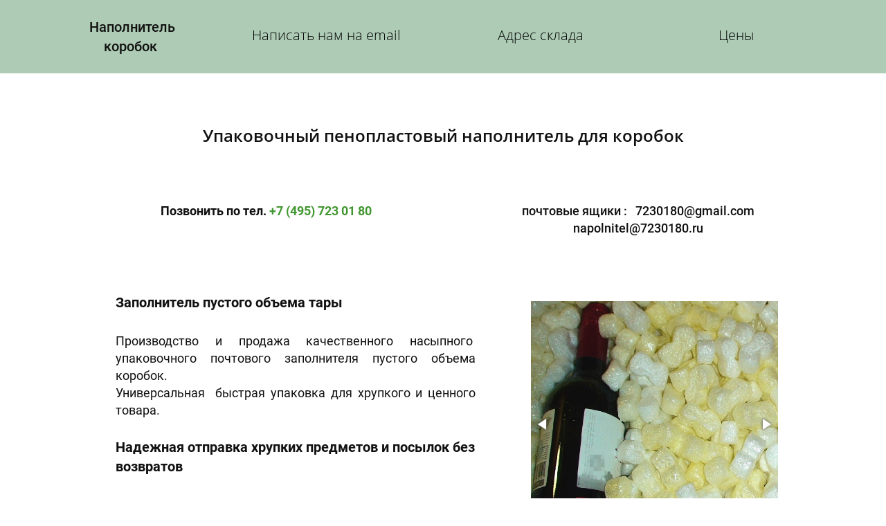

--- FILE ---
content_type: text/html; charset=utf-8
request_url: https://www.napolnitel.com/
body_size: 30993
content:
<!DOCTYPE html><html>
<head>
<meta charset="utf-8"/>
<meta http-equiv="Content-Type" content="text/html; charset=utf-8"/>
<meta http-equiv="x-dns-prefetch-control" content="on"/>
<link rel="preconnect" href="//m-files.cdn1.cc/"/>
<title>Пенопластовый заполнитель коробок</title>
<meta name="viewport" content="width=device-width"/>
<meta name="robots" content="index, follow"/>
<meta name="keywords" content="наполнитель коробок, наполнитель пенопласт, пенопластовый наполнитель коробок, заполнитель тары,  гранулы пенопласта"/><meta name="description" content="Купить пенопластовый наполнитель и заполнитель коробок и посылок для засыпки и заполнения пустого места и отправки хрупких грузов и предметов"/><meta property="og:title" content="Пенопластовый заполнитель коробок"/><meta property="og:description" content="Купить пенопластовый наполнитель и заполнитель коробок и посылок для засыпки и заполнения пустого места и отправки хрупких грузов и предметов"/><meta property="og:type" content="website"/><meta property="og:url" content="napolnitel.com"/><link rel="manifest" href="//napolnitel.com/manifest.json"><meta name="apple-mobile-web-app-capable" content="yes"><meta name="apple-mobile-web-app-status-bar-style" content="#ffffff"><meta name="apple-mobile-web-app-title" content="Наполнитель"><link rel="apple-touch-icon" href="//d.cdn1.cc/site/2364/2364912/manifest-icon/180x180.png?1672967015" sizes="180x180"><link rel="apple-touch-icon" href="//d.cdn1.cc/site/2364/2364912/manifest-icon/152x152.png?1672967015" sizes="152x152"><link rel="apple-touch-icon" href="//d.cdn1.cc/site/2364/2364912/manifest-icon/144x144.png?1672967015" sizes="144x144"><link rel="apple-touch-icon" href="//d.cdn1.cc/site/2364/2364912/manifest-icon/120x120.png?1672967015" sizes="120x120"><link rel="apple-touch-icon" href="//d.cdn1.cc/site/2364/2364912/manifest-icon/114x114.png?1672967015" sizes="114x114"><link rel="apple-touch-icon" href="//d.cdn1.cc/site/2364/2364912/manifest-icon/76x76.png?1672967015" sizes="76x76"><link rel="apple-touch-icon" href="//d.cdn1.cc/site/2364/2364912/manifest-icon/72x72.png?1672967015" sizes="72x72"><link rel="apple-touch-icon" href="//d.cdn1.cc/site/2364/2364912/manifest-icon/60x60.png?1672967015" sizes="60x60"><link rel="apple-touch-icon" href="//d.cdn1.cc/site/2364/2364912/manifest-icon/57x57.png?1672967015" sizes="57x57"><meta name="ms-application-TileColor" content="#ffffff"><meta name="theme-color" content="#ffffff"><meta name="ms-application-TileImage" content="//d.cdn1.cc/site/2364/2364912/manifest-icon/144x144.png?1672967015"><link href="//m-files.cdn1.cc/web/build/pages/public.bundle.css?v=1740480663" rel="stylesheet"/><style>body,#site_wrapper1{min-width:1170px;}.blk_section_inner{width:1170px;}@media (max-width: 500px){body,#site_wrapper1{min-width:370px;}.blk_section_inner{width:370px;}.section_popup_wnd{width:300px!important;}.blk-section--ms-popup{max-width:300px}}</style><style id="font-face-14">@font-face {
font-family: 'Open Sans';
src: url('//m-files.cdn1.cc/web/user/fonts/open_sans/open_sans_light.woff') format('woff'), url('//m-files.cdn1.cc/web/user/fonts/open_sans/open_sans_light.ttf') format('ttf');
font-weight: 300;
font-style: normal;
font-display: swap;
}</style><style id="font-face-16">@font-face {
font-family: 'Open Sans';
src: url('//m-files.cdn1.cc/web/user/fonts/open_sans/open_sans_normal.woff') format('woff'), url('//m-files.cdn1.cc/web/user/fonts/open_sans/open_sans_normal.ttf') format('ttf');
font-weight: 400;
font-style: normal;
font-display: swap;
}</style><style id="site_styles_css">.menu-bar__button {background-color: #7d7d7d;float: left;} .menu-bar__button .menu-bar__icon {fill: #a2c7ab;}</style><style id="font-face-40">@font-face {
font-family: 'Roboto';
src: url('//m-files.cdn1.cc/web/user/fonts/roboto/roboto_medium.woff') format('woff'), url('//m-files.cdn1.cc/web/user/fonts/roboto/roboto_medium.ttf') format('ttf');
font-weight: 500;
font-style: normal;
font-display: swap;
}</style><style>.blk_text.blk_text__mtr-85 h1.blk-data.font-40:not([data-gs-fonts]),.blk_text.blk_text__mtr-85 h2.blk-data.font-40:not([data-gs-fonts]),.blk_text.blk_text__mtr-85 h3.blk-data.font-40:not([data-gs-fonts]),.blk_text.blk_text__mtr-85 h4.blk-data.font-40:not([data-gs-fonts]),.blk_text.blk_text__mtr-85 h5.blk-data.font-40:not([data-gs-fonts]),.blk_text.blk_text__mtr-85 h6.blk-data.font-40:not([data-gs-fonts]),.font-40{font-family:Roboto,Arial!important;font-weight:500!important;font-style:normal!important;}</style><style id="font-face-18">@font-face {
font-family: 'Open Sans';
src: url('//m-files.cdn1.cc/web/user/fonts/open_sans/open_sans_semi-bold.woff') format('woff'), url('//m-files.cdn1.cc/web/user/fonts/open_sans/open_sans_semi-bold.ttf') format('ttf');
font-weight: 600;
font-style: normal;
font-display: swap;
}</style><style>.blk_text.blk_text__mtr-85 h1.blk-data.font-18:not([data-gs-fonts]),.blk_text.blk_text__mtr-85 h2.blk-data.font-18:not([data-gs-fonts]),.blk_text.blk_text__mtr-85 h3.blk-data.font-18:not([data-gs-fonts]),.blk_text.blk_text__mtr-85 h4.blk-data.font-18:not([data-gs-fonts]),.blk_text.blk_text__mtr-85 h5.blk-data.font-18:not([data-gs-fonts]),.blk_text.blk_text__mtr-85 h6.blk-data.font-18:not([data-gs-fonts]),.font-18{font-family:Open Sans,Arial!important;font-weight:600!important;font-style:normal!important;}</style><style id="font-face-38">@font-face {
font-family: 'Roboto';
src: url('//m-files.cdn1.cc/web/user/fonts/roboto/roboto_normal.woff') format('woff'), url('//m-files.cdn1.cc/web/user/fonts/roboto/roboto_normal.ttf') format('ttf');
font-weight: 400;
font-style: normal;
font-display: swap;
}</style><style>.blk_text.blk_text__mtr-85 h1.blk-data.font-38:not([data-gs-fonts]),.blk_text.blk_text__mtr-85 h2.blk-data.font-38:not([data-gs-fonts]),.blk_text.blk_text__mtr-85 h3.blk-data.font-38:not([data-gs-fonts]),.blk_text.blk_text__mtr-85 h4.blk-data.font-38:not([data-gs-fonts]),.blk_text.blk_text__mtr-85 h5.blk-data.font-38:not([data-gs-fonts]),.blk_text.blk_text__mtr-85 h6.blk-data.font-38:not([data-gs-fonts]),.font-38{font-family:Roboto,Arial!important;font-weight:400!important;font-style:normal!important;}</style><style id="font-face-42">@font-face {
font-family: 'Roboto';
src: url('//m-files.cdn1.cc/web/user/fonts/roboto/roboto_bold.woff') format('woff'), url('//m-files.cdn1.cc/web/user/fonts/roboto/roboto_bold.ttf') format('ttf');
font-weight: 700;
font-style: normal;
font-display: swap;
}</style><style>#\36 b78aa2d36bd4f11b5c41e7cb82eb372 > .block-content {  display: flex;}#\36 b78aa2d36bd4f11b5c41e7cb82eb372 > .block-content > .m-block-wrapper {    width: 100%;    margin: 24px 1px 10px 0;}#\36 b78aa2d36bd4f11b5c41e7cb82eb372.blk-in-abs > .block-content > .m-block-wrapper {width: 400px;height: 300px;margin: 0;}#\36 b78aa2d36bd4f11b5c41e7cb82eb372.blk--resizing > .block-content > .m-block-wrapper {    width: 100%;    height: 100%;}@media(max-width:500px){#\36 b78aa2d36bd4f11b5c41e7cb82eb372 > .block-content > .m-block-wrapper {        margin: 21px 0 1px 0;    }#\36 b78aa2d36bd4f11b5c41e7cb82eb372.blk-in-abs > .block-content > .m-block-wrapper {    width: 200px;    height: 100px;    margin: 0;    }#\36 b78aa2d36bd4f11b5c41e7cb82eb372.blk--resizing > .block-content > .m-block-wrapper {        width: 100%;        height: 100%;    }}#\36 b78aa2d36bd4f11b5c41e7cb82eb372 > .block-content > .m-block-wrapper {    min-width: 0;}#\36 b78aa2d36bd4f11b5c41e7cb82eb372 {            --thickLine: 3px;                                --thickArrow: 3px;                    --borderStyle: solid;    --length: 500px;        --width: 100%;            }#\36 b78aa2d36bd4f11b5c41e7cb82eb372.blk-in-abs > .block-content > .m-block-wrapper {    height: auto;}#\36 b78aa2d36bd4f11b5c41e7cb82eb372 .line__wrapper {    position: relative;    display: flex;    justify-content: center;    align-items: center;    filter: drop-shadow(    );                }#\36 b78aa2d36bd4f11b5c41e7cb82eb372.blk-in-abs .line__wrapper    ,#\36 b78aa2d36bd4f11b5c41e7cb82eb372 .line__wrapper{                        }#\36 b78aa2d36bd4f11b5c41e7cb82eb372.blk-in-abs .line    ,#\36 b78aa2d36bd4f11b5c41e7cb82eb372 .line {    width: var(--width);    border-top: var(--thickLine) var(--borderStyle) #CCCCCC;}#\36 b78aa2d36bd4f11b5c41e7cb82eb372 .left-side,#\36 b78aa2d36bd4f11b5c41e7cb82eb372 .right-side {    filter: url(#round6b78aa2d36bd4f11b5c41e7cb82eb372);}#\36 b78aa2d36bd4f11b5c41e7cb82eb372 .left-side:before,#\36 b78aa2d36bd4f11b5c41e7cb82eb372 .right-side:before {    height: calc(var(--thickArrow) * 3);    width: calc(var(--thickArrow) * 3);    content: '';    display: block;    background: #CCCCCC;}#\36 b78aa2d36bd4f11b5c41e7cb82eb372 .line__svg {    visibility: hidden;    position: absolute;    width: 0;    height: 0;}@media(max-width:500px){#\36 b78aa2d36bd4f11b5c41e7cb82eb372 {                    --thickLine: 3px;                                            --thickArrow: 3px;                            --length: 500px;    }#\36 b78aa2d36bd4f11b5c41e7cb82eb372.blk-in-abs > .block-content > .m-block-wrapper {        height: auto;    }}@media (min-width:501px) {#\36 b78aa2d36bd4f11b5c41e7cb82eb372   }@media(max-width:500px){#\36 b78aa2d36bd4f11b5c41e7cb82eb372   }
#\36 b78aa2d36bd4f11b5c41e7cb82eb372 > .block-content{justify-content:center;}
@media (max-width: 500px){}</style><style id="font-face-207">@font-face {
font-family: 'Inter';
src: url('//m-files.cdn1.cc/web/user/fonts/inter/inter_semi_bold.woff') format('woff'), url('//m-files.cdn1.cc/web/user/fonts/inter/inter_semi_bold.ttf') format('ttf');
font-weight: 600;
font-style: normal;
font-display: swap;
}</style><style>.blk_text.blk_text__mtr-85 h1.blk-data.font-207:not([data-gs-fonts]),.blk_text.blk_text__mtr-85 h2.blk-data.font-207:not([data-gs-fonts]),.blk_text.blk_text__mtr-85 h3.blk-data.font-207:not([data-gs-fonts]),.blk_text.blk_text__mtr-85 h4.blk-data.font-207:not([data-gs-fonts]),.blk_text.blk_text__mtr-85 h5.blk-data.font-207:not([data-gs-fonts]),.blk_text.blk_text__mtr-85 h6.blk-data.font-207:not([data-gs-fonts]),.font-207{font-family:Inter,Arial!important;font-weight:600!important;font-style:normal!important;}</style><style>#\32 768f38e7bdc41dba9f584972943d275 > .block-content {  display: flex;}#\32 768f38e7bdc41dba9f584972943d275 > .block-content > .m-block-wrapper {    width: 100%;    margin: 24px 0 10px 0;}#\32 768f38e7bdc41dba9f584972943d275.blk-in-abs > .block-content > .m-block-wrapper {width: 400px;height: 300px;margin: 0;}#\32 768f38e7bdc41dba9f584972943d275.blk--resizing > .block-content > .m-block-wrapper {    width: 100%;    height: 100%;}@media(max-width:500px){#\32 768f38e7bdc41dba9f584972943d275 > .block-content > .m-block-wrapper {        margin: 21px 0 1px 0;    }#\32 768f38e7bdc41dba9f584972943d275.blk-in-abs > .block-content > .m-block-wrapper {    width: 200px;    height: 100px;    margin: 0;    }#\32 768f38e7bdc41dba9f584972943d275.blk--resizing > .block-content > .m-block-wrapper {        width: 100%;        height: 100%;    }}#\32 768f38e7bdc41dba9f584972943d275 > .block-content > .m-block-wrapper {    min-width: 0;}#\32 768f38e7bdc41dba9f584972943d275 {            --thickLine: 3px;                                --thickArrow: 3px;                    --borderStyle: solid;    --length: 500px;        --width: 100%;            }#\32 768f38e7bdc41dba9f584972943d275.blk-in-abs > .block-content > .m-block-wrapper {    height: auto;}#\32 768f38e7bdc41dba9f584972943d275 .line__wrapper {    position: relative;    display: flex;    justify-content: center;    align-items: center;    filter: drop-shadow(    );                }#\32 768f38e7bdc41dba9f584972943d275.blk-in-abs .line__wrapper    ,#\32 768f38e7bdc41dba9f584972943d275 .line__wrapper{                        }#\32 768f38e7bdc41dba9f584972943d275.blk-in-abs .line    ,#\32 768f38e7bdc41dba9f584972943d275 .line {    width: var(--width);    border-top: var(--thickLine) var(--borderStyle) #CCCCCC;}#\32 768f38e7bdc41dba9f584972943d275 .left-side,#\32 768f38e7bdc41dba9f584972943d275 .right-side {    filter: url(#round2768f38e7bdc41dba9f584972943d275);}#\32 768f38e7bdc41dba9f584972943d275 .left-side:before,#\32 768f38e7bdc41dba9f584972943d275 .right-side:before {    height: calc(var(--thickArrow) * 3);    width: calc(var(--thickArrow) * 3);    content: '';    display: block;    background: #CCCCCC;}#\32 768f38e7bdc41dba9f584972943d275 .line__svg {    visibility: hidden;    position: absolute;    width: 0;    height: 0;}@media(max-width:500px){#\32 768f38e7bdc41dba9f584972943d275 {                    --thickLine: 3px;                                            --thickArrow: 3px;                            --length: 500px;    }#\32 768f38e7bdc41dba9f584972943d275.blk-in-abs > .block-content > .m-block-wrapper {        height: auto;    }}@media (min-width:501px) {#\32 768f38e7bdc41dba9f584972943d275   }@media(max-width:500px){#\32 768f38e7bdc41dba9f584972943d275   }
#\32 768f38e7bdc41dba9f584972943d275 > .block-content{justify-content:center;}
@media (max-width: 500px){}</style><style id="btn-style-h-a">#\36 2d5a3f266a147dfa630d6b9fae94355 .btn-new{background:transparent;-moz-border-radius:4px;-webkit-border-radius:4px;border-radius:4px;border:none;color:#030303;line-height:1!important;padding:20px 0;}#\36 2d5a3f266a147dfa630d6b9fae94355 .btn-new:hover{background:#7fa878;border-color:#BEBEBE!important;color:#333333;}#\36 2d5a3f266a147dfa630d6b9fae94355 .btn-new:active{background:transparent;border-color:#BEBEBE!important;color:#333333;transform:scale(0.97);}#\33 a7662ed06f64853ac289d0554d47e79 .btn-new{background:transparent;-moz-border-radius:4px;-webkit-border-radius:4px;border-radius:4px;border:none;color:#030303;line-height:1!important;padding:20px 0;}#\33 a7662ed06f64853ac289d0554d47e79 .btn-new:hover{background:#7fa878;border-color:#BEBEBE!important;color:#333333;}#\33 a7662ed06f64853ac289d0554d47e79 .btn-new:active{background:transparent;border-color:#BEBEBE!important;color:#333333;transform:scale(0.97);}#\30 39fa1b12c8c42319272fd29b34ec08c .btn-new{background:transparent;-moz-border-radius:4px;-webkit-border-radius:4px;border-radius:4px;border:none;color:#030303;line-height:1!important;padding:20px 0;}#\30 39fa1b12c8c42319272fd29b34ec08c .btn-new:hover{background:#7fa878;border-color:#BEBEBE!important;color:#333333;}#\30 39fa1b12c8c42319272fd29b34ec08c .btn-new:active{background:transparent;border-color:#BEBEBE!important;color:#333333;transform:scale(0.97);}#cf69d00eef2542dcbf70486a84f64b58 .btn-new{font-family:Roboto,Arial;font-weight:700;font-style:normal;font-size:24px;background:#AECCB5;-moz-border-radius:255px;-webkit-border-radius:255px;border-radius:255px;border:2px solid #95a796;color:rgba(29,29,29,1);padding:21px 48px;}#cf69d00eef2542dcbf70486a84f64b58 .btn-new:hover{background:#a3cfa4;border-color:#849f8a!important;color:#FFFFFF;}#cf69d00eef2542dcbf70486a84f64b58 .btn-new:active{background:#4CAF50;border-color:#4CAF50!important;color:#FFFFFF;transform:scale(0.97);}#c5e1ab42492d4070974c216080c8b004 .btn-new{font-family:Roboto,Arial;font-weight:700;font-style:normal;font-size:24px;background:#AECCB5;-moz-border-radius:255px;-webkit-border-radius:255px;border-radius:255px;border:2px solid #95a796;color:rgba(29,29,29,1);padding:21px 48px;}#c5e1ab42492d4070974c216080c8b004 .btn-new:hover{background:#a3cfa4;border-color:#849f8a!important;color:#FFFFFF;}#c5e1ab42492d4070974c216080c8b004 .btn-new:active{background:#4CAF50;border-color:#4CAF50!important;color:#FFFFFF;transform:scale(0.97);}div[data-id='b-a5baf6b2292f4091ab156df1db111b7a'] .btn-new{font-family:Roboto,Arial;font-weight:400;font-style:normal;font-size:20px;background:#9dbf97;-moz-border-radius:255px;-webkit-border-radius:255px;border-radius:255px;border:2px solid #4CAF50;color:rgba(29,29,29,1);padding:10px 20px;}div[data-id='b-a5baf6b2292f4091ab156df1db111b7a'] .btn-new:hover{background:#a8d4aa;border-color:#4CAF50!important;color:rgba(29,29,29,1);}div[data-id='b-a5baf6b2292f4091ab156df1db111b7a'] .btn-new:active{background:#81a283;border-color:#4CAF50!important;color:#FFFFFF;transform:scale(0.97);}form[frm-id='a5baf6b2292f4091ab156df1db111b7a'] .btn-new{font-family:Roboto,Arial;font-weight:400;font-style:normal;font-size:20px;background:#9dbf97;-moz-border-radius:255px;-webkit-border-radius:255px;border-radius:255px;border:2px solid #4CAF50;color:rgba(29,29,29,1);padding:10px 20px;}form[frm-id='a5baf6b2292f4091ab156df1db111b7a'] .btn-new:hover{background:#a8d4aa;border-color:#4CAF50!important;color:rgba(29,29,29,1);}form[frm-id='a5baf6b2292f4091ab156df1db111b7a'] .btn-new:active{background:#81a283;border-color:#4CAF50!important;color:#FFFFFF;transform:scale(0.97);}.frm-id__a5baf6b2292f4091ab156df1db111b7a .quiz-nav-btn{font-family:Roboto,Arial;font-weight:400;font-style:normal;font-size:20px;background:#9dbf97;-moz-border-radius:255px;-webkit-border-radius:255px;border-radius:255px;border:2px solid #4CAF50;color:rgba(29,29,29,1);padding:10px 20px;}.frm-id__a5baf6b2292f4091ab156df1db111b7a .quiz-nav-btn:hover{background:#a8d4aa;border-color:#4CAF50!important;color:rgba(29,29,29,1);}.frm-id__a5baf6b2292f4091ab156df1db111b7a .quiz-nav-btn:active{background:#81a283;border-color:#4CAF50!important;color:#FFFFFF;transform:scale(0.97);}</style><style id="all_blocks-style">/*** (PAGE_ID: #1707105) STYLES FOR BLOCKS ***/.blk_section[data-id=s-470bdf295fe74a7484ae3d59c2c6d329]{padding-top: 21px;padding-bottom: 25px;background: #aeccb5}.blk_section[data-id=s-470bdf295fe74a7484ae3d59c2c6d329] .blk_section_inner {background-position: 50% 0%;background-repeat: no-repeat}.blk.blk_text[data-id=b-c5845faf7afe4d8d9a03b6fe7651b8af] .blk-data{font-size:20px;line-height:140%;text-align:center;padding:4px 0px 0px 0px}.blk[data-id=b-62d5a3f266a147dfa630d6b9fae94355] .blk_button_data_wrap{text-align: center}.blk[data-id=b-3a7662ed06f64853ac289d0554d47e79] .blk_button_data_wrap{text-align: center}.blk[data-id=b-039fa1b12c8c42319272fd29b34ec08c] .blk_button_data_wrap{text-align: center}.blk_container.v3 .td_container_cell[data-cell_id=c-dadd2f1373fb482baa1e5ae87c8dd09d]{width: 20.115%;padding: 0 10px}.blk_container.v3 .td_container_cell[data-cell_id=c-4709322fce7d462a9b9dd78c48e1aa2d]{width: 29.616%;padding: 0 10px}.blk_container.v3 .td_container_cell[data-cell_id=c-e259296948fe4063a24849fab1656e18]{width: 25.445%;padding: 0 10px}.blk_container.v3 .td_container_cell[data-cell_id=c-2014db91c7274e0383f4f1b7f9fc0685]{width: 24.824%;padding: 0 10px}.blk_container[data-id=b-131ec7dbead848f5a0a3355554c1fc93]  > .blk_container_cells_wrap{margin: 0 -10px}.blk_container[data-id=b-131ec7dbead848f5a0a3355554c1fc93] > .blk_container_cells_wrap > .blk_container_cells > .td_container_cell > .cell{border-radius: 0px;padding: 0px}.blk_section[data-id=s-2bc77f6618fe4d6796c18dd246996abc]{display:block}.blk_section[data-id=s-2bc77f6618fe4d6796c18dd246996abc]{padding-top: 42px;padding-bottom: 9px;background: #ffffff}.blk_section[data-id=s-2bc77f6618fe4d6796c18dd246996abc] .blk_section_inner {background-position: 50% 0%;background-repeat: no-repeat}.blk.blk_text[data-id=b-13873348faa34bec8d9e96df64b8ddc6] .blk-data{font-size:24px;line-height:140%;text-align:center;padding:31px 0px 48px 0px}.blk.blk_text[data-id=b-34e88bcf3aae41cdb8977892885287f2] .blk-data{font-size:18px;text-align:center;padding:0px 0px 0px 0px}.blk.blk_text[data-id=b-1ab4723e598d4ab69badee90072c30e5] .blk-data{font-size:18px;text-align:center;padding:0px 0px 0px 0px}.blk_container.v3 .td_container_cell[data-cell_id=c-a90f5c5e26284d7ca6ef3573b5d80c86]{width: 50.000%;padding: 0 10px}.blk_container.v3 .td_container_cell[data-cell_id=c-7e1dbd16f21542ebab2b5d59d33738c4]{width: 50.000%;padding: 0 10px}.blk_container[data-id=b-21136a38e98c4725abac319fcd12f65a]  > .blk_container_cells_wrap{margin: 0 -10px}.blk_container[data-id=b-21136a38e98c4725abac319fcd12f65a] > .blk_container_cells_wrap > .blk_container_cells > .td_container_cell > .cell{border-radius: 0px;padding: 0px}.blk[data-id=b-9fad91912e754edaaa4b2141d1e56573] .blk_divider_self{height: 16px;margin: 0 0 0 0}.blk[data-id=b-9fad91912e754edaaa4b2141d1e56573] .divider-line{background: #cccccc;height: 1px;margin: -0px 0 0 0}.blk.blk_text[data-id=b-babe4f8512e04995aa150661d86f64c1] .blk-data{font-size:20px;padding:1px 0px 13px 0px}.blk.blk_text[data-id=b-2fa4b10ba1954914b366a679ea440952] .blk-data{font-size:18px;line-height:140%;text-align:justify;padding:0px 0px 0px 0px}.blk.blk_text[data-id=b-b1a34c456ee24dfd886674be9c47842e] .blk-data{font-size:20px;padding:12px 0px 3px 0px}.blk.blk_text[data-id=b-5f1f7d4dca2d488f9707060333e46b43] .blk-data{font-size:18px;padding:19px 0px 0px 0px}.blk[data-id=b-ea01430df261461b9a59c795fd7af243] .blk_divider_self{height: 2px;margin: 0 0 0 0}.blk[data-id=b-ea01430df261461b9a59c795fd7af243] .divider-line{background: #cccccc;height: 1px;margin: -0px 0 0 0}.blk[data-id=b-257cca955aed460b82532b34b0e6dc45] .blk-data{animation:1s fade-in 0s both;--animation-range:0px 0px}.blk_container.v3 .td_container_cell[data-cell_id=c-88a75e206c21400384c7bb1bce31d4aa]{width: 7.076%;padding: 0 10px}.blk_container.v3 .td_container_cell[data-cell_id=c-f4b49082b8a7488b9b66362571a3ed93]{width: 47.928%;padding: 0 10px}.blk_container.v3 .td_container_cell[data-cell_id=c-44730817d9c2480b8fe610532788f3de]{width: 5.299%;padding: 0 10px}.blk_container.v3 .td_container_cell[data-cell_id=c-4d2c00aea5aa4be087aca46f920059ac]{width: 33.454%;padding: 0 10px}.blk_container.v3 .td_container_cell[data-cell_id=c-c84464ce53c745f2a44df83eb536e266]{width: 4.245%;padding: 0 10px}.blk_container.v3 .td_container_cell[data-cell_id=c-9bdb4d87add345e5a2d40e2cf0e728ee]{width: 2.000%;padding: 0 10px}.blk_container[data-id=b-a18297d99cbd40e59d01da74e86a5812]  > .blk_container_cells_wrap{margin: 0 -10px}.blk_container[data-id=b-a18297d99cbd40e59d01da74e86a5812] > .blk_container_cells_wrap > .blk_container_cells > .td_container_cell > .cell{border-radius: 0px;padding: 0px}.blk.blk_text[data-id=b-3d6215e206724ce99fb9870347adb5f5] .blk-data{font-size:20px;text-align:center;padding:0px 0px 14px 0px}.blk[data-id=b-cf69d00eef2542dcbf70486a84f64b58] .blk_button_data_wrap{text-align: center}.blk_section[data-id=s-89c602c93f274dce9444014b38a661da]{display:none}.blk_section[data-id=s-89c602c93f274dce9444014b38a661da]{padding-top: 42px;padding-bottom: 9px;background: #ffffff}.blk_section[data-id=s-89c602c93f274dce9444014b38a661da] .blk_section_inner {background-position: 50% 0%;background-repeat: no-repeat}.blk.blk_text[data-id=b-536d604a9a6141a19ae2e636db35e960] .blk-data{font-size:24px;line-height:140%;text-align:center;padding:1px 0px 16px 0px}.blk.blk_text[data-id=b-2fc7268ebf5744cc91584511f192a821] .blk-data{font-size:18px;text-align:center;padding:0px 0px 0px 0px}.blk.blk_text[data-id=b-1bde10d9d7024bbb85e224f9a6884edb] .blk-data{font-size:18px;text-align:center;padding:0px 0px 0px 0px}.blk.blk_text[data-id=b-412a157eb41f438db35bd10618fc9bcb] .blk-data{font-size:20px;text-align:center;padding:0px 0px 14px 0px}.blk.blk_text[data-id=b-5b938f0b846d47a6ac033e64de8d6963] .blk-data{font-size:18px;line-height:140%;text-align:center;padding:0px 0px 0px 0px}.blk.blk_text[data-id=b-db6be0d63f15479fbf09c221b72ed691] .blk-data{font-size:20px;text-align:center;padding:0px 0px 1px 0px}.blk.blk_text[data-id=b-29c42743918b48ab99d84520ccbc1295] .blk-data{font-size:18px;text-align:center;padding:0px 0px 0px 0px}.blk[data-id=b-7ad98cc9203d4915b2c148f01da2afb2] .img_container img{width:357px}.blk[data-id=b-7ad98cc9203d4915b2c148f01da2afb2] .mag-bg{border-radius:0}.blk[data-id=b-7ad98cc9203d4915b2c148f01da2afb2] .blk_image_data_wrap{text-align:center}.blk_container.v3 .td_container_cell[data-cell_id=c-481eb81530064c749e1aef4410ab24c3]{width: 100.000%;padding: 0 10px}.blk_container[data-id=b-b61d16e1da634faf81aac0287e3329ff]  > .blk_container_cells_wrap{margin: 0 -10px}.blk_container[data-id=b-b61d16e1da634faf81aac0287e3329ff] > .blk_container_cells_wrap > .blk_container_cells > .td_container_cell > .cell{border-radius: 0px;padding: 0px}.blk.blk_text[data-id=b-2d15db81ea664dcaa45734bb0e654fc7] .blk-data{font-size:20px;text-align:center;padding:0px 0px 14px 0px}.blk[data-id=b-c5e1ab42492d4070974c216080c8b004] .blk_button_data_wrap{text-align: center}.blk_section[data-id=s-92b853658aac461a96b78b8ba1fa6604]{padding-top: 0px;padding-bottom: 0px;height: 685px}.blk_section[data-id=s-92b853658aac461a96b78b8ba1fa6604] .blk_section_inner {background-position: 50% 0%;background-repeat: no-repeat}textarea#frma5baf6b2292f4091ab156df1db111b7a__field1a2f3a4d62b647429cdb06215e32992e{padding: 9px 10px;}.blk[data-id=b-a5baf6b2292f4091ab156df1db111b7a] form{margin: 0 auto;float: none;background-color: rgba(247,247,247,1);padding: 30px;border-radius: 6px;border: 1px solid rgba(204,204,204,1)}.blk[data-id=b-a5baf6b2292f4091ab156df1db111b7a] .inp{border-color: rgba(204, 204, 204, 1);background-color: rgba(255, 255, 255, 1);-webkit-border-radius: 4px;border-radius: 4px;color: rgba(0, 0, 0, 1);height: 40px;font-size: 14px;;font-family:Open Sans,Arial;font-weight:400;font-style:normal}.blk[data-id=b-a5baf6b2292f4091ab156df1db111b7a] .label_wrap label{color: rgba(0, 0, 0, 1);font-size: 14px;font-family:Open Sans,Arial;font-weight:400;font-style:normal;margin-left: 0px}.blk[data-id=b-a5baf6b2292f4091ab156df1db111b7a] .hint{color: rgba(119, 119, 119, 1)}.blk[data-id=b-a5baf6b2292f4091ab156df1db111b7a] .header_text{font-family:Roboto,Arial;font-weight:400;font-style:normal;color: rgba(0, 0, 0, 1);font-size: 14px;text-align: center}.blk[data-id=b-a5baf6b2292f4091ab156df1db111b7a] .header_description{font-family:Open Sans,Arial;font-weight:400;font-style:normal;color: rgba(0, 0, 0, 1);font-size: 14px;text-align: center}.blk[data-id=b-a5baf6b2292f4091ab156df1db111b7a] .user_form_regulation .field_wrap{font-family:Open Sans,Arial;font-weight:400;font-style:normal;color: rgba(170, 170, 170, 1);font-size: 12px;text-align: center}.blk[data-id=b-a5baf6b2292f4091ab156df1db111b7a] .user_form_regulation .field_wrap a{color: rgba(50, 136, 230, 1)}.blk[data-id=b-a5baf6b2292f4091ab156df1db111b7a] .radio{font-family:Open Sans,Arial;font-weight:400;font-style:normal}.blk[data-id=b-a5baf6b2292f4091ab156df1db111b7a] .checkbox{font-family:Open Sans,Arial;font-weight:400;font-style:normal}.blk[data-id=b-a5baf6b2292f4091ab156df1db111b7a] .blk_form_wrap{text-align: center}.blk[data-id=b-a5baf6b2292f4091ab156df1db111b7a]{top:29px;left:260px;width:648px;height:667px}.blk_section[data-id=s-57be15ec795943ada576c24243c918ba]{display:block}.blk_section[data-id=s-57be15ec795943ada576c24243c918ba]{padding-top: 90px;padding-bottom: 122px}.blk_section[data-id=s-57be15ec795943ada576c24243c918ba] .blk_section_inner {background-position: 50% 0%;background-repeat: no-repeat}.blk[data-id=b-c97ff7f5157f4440a9cd69a887ea3348] .wrp{width:194px;padding-top:100.0000%;box-shadow:0 0 20px rgba(0, 0, 0, 0.46);border-radius:19px}.blk[data-id=b-c97ff7f5157f4440a9cd69a887ea3348] .mag-bg{border-radius:19px}.blk[data-id=b-c97ff7f5157f4440a9cd69a887ea3348] .blk_image_data_wrap{text-align:center}.blk[data-id=b-e1c40454e88147678c2b00d02dae162c] .wrp{width:192px;padding-top:100.0000%;box-shadow:0 0 20px rgba(0, 0, 0, 0.54);border-radius:20px}.blk[data-id=b-e1c40454e88147678c2b00d02dae162c] .mag-bg{border-radius:20px}.blk[data-id=b-e1c40454e88147678c2b00d02dae162c] .blk_image_data_wrap{text-align:center}.blk[data-id=b-23c96fff20624f178e28d7f4067218f9] .wrp{width:192px;padding-top:100.0000%;box-shadow:0 0 21px rgba(0, 0, 0, 0.5);border-radius:24px}.blk[data-id=b-23c96fff20624f178e28d7f4067218f9] .mag-bg{border-radius:24px}.blk[data-id=b-23c96fff20624f178e28d7f4067218f9] .blk_image_data_wrap{text-align:center}.blk[data-id=b-539279fa0b454365ac1d1cd8970a41b3] .wrp{width:192px;padding-top:100.0000%;box-shadow:0 0 20px rgba(0, 0, 0, 0.37);border-radius:21px}.blk[data-id=b-539279fa0b454365ac1d1cd8970a41b3] .mag-bg{border-radius:21px}.blk[data-id=b-539279fa0b454365ac1d1cd8970a41b3] .blk_image_data_wrap{text-align:center}.blk_container.v3 .td_container_cell[data-cell_id=c-5a74440a256b40b7afcc2bcef489d99d]{width: 25.000%}.blk_container.v3 .td_container_cell[data-cell_id=c-8f5fffc2ef994a13a79042579a2d3a38]{width: 25.000%}.blk_container.v3 .td_container_cell[data-cell_id=c-1c9d7270004b408d96704e599d534aeb]{width: 25.000%}.blk_container.v3 .td_container_cell[data-cell_id=c-f779e9dccf954609a9aa98bb576627f1]{width: 25.000%}.blk_container[data-id=b-24d8b9f7a20540d7b87406e45e8d4179]  > .blk_container_cells_wrap{margin: 0 -0px}.blk_container[data-id=b-24d8b9f7a20540d7b87406e45e8d4179] > .blk_container_cells_wrap > .blk_container_cells > .td_container_cell > .cell{border-radius: 0px;padding: 0px}.blk[data-id=b-6104494e41a04ed2b5e7757e937cb11e] .wrp{width:192px;padding-top:100.0000%;box-shadow:0 0 20px rgba(0, 0, 0, 0.46);border-radius:19px}.blk[data-id=b-6104494e41a04ed2b5e7757e937cb11e] .mag-bg{border-radius:19px}.blk[data-id=b-6104494e41a04ed2b5e7757e937cb11e] .blk_image_data_wrap{text-align:center}.blk[data-id=b-05a4632e1cbb4ad0816a1dc7491eaa19] .wrp{width:191px;padding-top:100.0000%;box-shadow:0 0 20px rgba(0, 0, 0, 0.54);border-radius:20px}.blk[data-id=b-05a4632e1cbb4ad0816a1dc7491eaa19] .mag-bg{border-radius:20px}.blk[data-id=b-05a4632e1cbb4ad0816a1dc7491eaa19] .blk_image_data_wrap{text-align:center}.blk[data-id=b-d9c905d385454c0397155b28e8df9178] .wrp{width:192px;padding-top:100.0000%;box-shadow:0 0 21px rgba(0, 0, 0, 0.5);border-radius:24px}.blk[data-id=b-d9c905d385454c0397155b28e8df9178] .mag-bg{border-radius:24px}.blk[data-id=b-d9c905d385454c0397155b28e8df9178] .blk_image_data_wrap{text-align:center}.blk[data-id=b-6f8cecf31fc74ecfb97df482de9ccd17] .wrp{width:192px;padding-top:100.0000%;box-shadow:0 0 20px rgba(0, 0, 0, 0.37);border-radius:21px}.blk[data-id=b-6f8cecf31fc74ecfb97df482de9ccd17] .mag-bg{border-radius:21px}.blk[data-id=b-6f8cecf31fc74ecfb97df482de9ccd17] .blk_image_data_wrap{text-align:center}.blk_container.v3 .td_container_cell[data-cell_id=c-149aa7cd5ce64aa7bd241ecfdd90eb40]{width: 25.000%}.blk_container.v3 .td_container_cell[data-cell_id=c-8db72d163dd14e8caac44080efb9c53d]{width: 25.000%}.blk_container.v3 .td_container_cell[data-cell_id=c-9068ac3329cd4bc9a6e19f3568d9cccf]{width: 25.000%}.blk_container.v3 .td_container_cell[data-cell_id=c-495bb2315574453b8063b0c03dc38757]{width: 25.000%}.blk_container[data-id=b-c2302e02e1c8425e9816dca38a68ad9d]  > .blk_container_cells_wrap{margin: 0 -0px}.blk_container[data-id=b-c2302e02e1c8425e9816dca38a68ad9d] > .blk_container_cells_wrap > .blk_container_cells > .td_container_cell > .cell{border-radius: 0px;padding: 0px}.blk_container.v3 .td_container_cell[data-cell_id=c-45ffcc0b1a2f49c7bbe54ef0249b04db]{width: 8.668%;padding: 0 10px}.blk_container.v3 .td_container_cell[data-cell_id=c-f635ff0e2dc64e6badbf7e5fe5fc1474]{width: 82.574%;padding: 0 10px}.blk_container.v3 .td_container_cell[data-cell_id=c-e7efb82ffe6541e38aef8ada4a97e189]{width: 8.757%;padding: 0 10px}.blk_container[data-id=b-ea1300ebc7fe433083ccb803a437b7a8]  > .blk_container_cells_wrap{margin: 0 -10px}.blk_container[data-id=b-ea1300ebc7fe433083ccb803a437b7a8] > .blk_container_cells_wrap > .blk_container_cells > .td_container_cell > .cell{border-radius: 0px;padding: 0px}.blk_section[data-id=s-f2115009a70245e1ae6361bda6034941]{padding-top: 100px;padding-bottom: 100px;background: #ffffff}.blk_section[data-id=s-f2115009a70245e1ae6361bda6034941] .blk_section_inner {background-position: 50% 0%;background-repeat: no-repeat}#\38 4bdcb6ddce04e73b8c5ec7085db26fe > .block-content {  display: flex;}#\38 4bdcb6ddce04e73b8c5ec7085db26fe > .block-content > .m-block-wrapper {    width: 100%;    margin: 0;}#\38 4bdcb6ddce04e73b8c5ec7085db26fe.blk-in-abs > .block-content > .m-block-wrapper {width: 700px;height: 300px;margin: 0;}#\38 4bdcb6ddce04e73b8c5ec7085db26fe.blk--resizing > .block-content > .m-block-wrapper {    width: 100%;    height: 100%;}@media(max-width:500px){#\38 4bdcb6ddce04e73b8c5ec7085db26fe > .block-content > .m-block-wrapper {        margin: 0;    }#\38 4bdcb6ddce04e73b8c5ec7085db26fe.blk-in-abs > .block-content > .m-block-wrapper {    width: 370px;    height: 100px;    margin: 0;    }#\38 4bdcb6ddce04e73b8c5ec7085db26fe.blk--resizing > .block-content > .m-block-wrapper {        width: 100%;        height: 100%;    }}#\38 4bdcb6ddce04e73b8c5ec7085db26fe > .block-content > .m-block-wrapper {    min-width: 0;}#\38 4bdcb6ddce04e73b8c5ec7085db26fe.blk-in-abs > .block-content > .m-block-wrapper {    height: auto;}#\38 4bdcb6ddce04e73b8c5ec7085db26fe .m-columns__column > .ms-slot > .ms-slot__add-element {    display: none!important;}#\38 4bdcb6ddce04e73b8c5ec7085db26fe .m-columns {    position: relative;    display: flex;    max-width: 100%;    width: 100%;}#\38 4bdcb6ddce04e73b8c5ec7085db26fe .m-columns__column {    min-width: 5%;    max-width: 100%;    position: relative;    flex-grow: 1;    flex-shrink: 0;}#\38 4bdcb6ddce04e73b8c5ec7085db26fe > .block-content > .m-block-wrapper > .m-columns > .m-columns__column {    padding-left: calc(3px / 2);    padding-right: calc(3px / 2);}#\38 4bdcb6ddce04e73b8c5ec7085db26fe > .block-content > .m-block-wrapper > .m-columns > .m-columns__plus ~ .m-columns__column:nth-child(2),#\38 4bdcb6ddce04e73b8c5ec7085db26fe > .block-content > .m-block-wrapper > .m-columns > .m-columns__column:first-child {    padding-left: 0;}#\38 4bdcb6ddce04e73b8c5ec7085db26fe > .block-content > .m-block-wrapper > .m-columns > .m-columns__plus ~ .m-columns__column:nth-last-child(2),#\38 4bdcb6ddce04e73b8c5ec7085db26fe > .block-content > .m-block-wrapper > .m-columns > .m-columns__column:last-child {    padding-right: 0;}#\38 4bdcb6ddce04e73b8c5ec7085db26fe > .block-content > .m-block-wrapper > .m-columns > .m-columns__column > .ms-slot {        padding: 0px;                        }#\38 4bdcb6ddce04e73b8c5ec7085db26fe > .block-content > .m-block-wrapper > .m-columns > .m-columns__column--0 {        width: calc(33.33% - 3px / 2);    }#\38 4bdcb6ddce04e73b8c5ec7085db26fe > .block-content > .m-block-wrapper > .m-columns > .m-columns__column--0 > .ms-slot {                    }#\38 4bdcb6ddce04e73b8c5ec7085db26fe > .block-content > .m-block-wrapper > .m-columns > .m-columns__column--1 {        width: 33.33%;    }#\38 4bdcb6ddce04e73b8c5ec7085db26fe > .block-content > .m-block-wrapper > .m-columns > .m-columns__column--1 > .ms-slot {                    }#\38 4bdcb6ddce04e73b8c5ec7085db26fe > .block-content > .m-block-wrapper > .m-columns > .m-columns__column--2 {        width: calc(33.33% - 3px / 2);    }#\38 4bdcb6ddce04e73b8c5ec7085db26fe > .block-content > .m-block-wrapper > .m-columns > .m-columns__column--2 > .ms-slot {                    }@media(max-width:500px){#\38 4bdcb6ddce04e73b8c5ec7085db26fe.blk-in-abs > .block-content > .m-block-wrapper {        height: auto;    }#\38 4bdcb6ddce04e73b8c5ec7085db26fe > .block-content > .m-block-wrapper > .m-columns {        flex-flow: row wrap;        margin-top: -10px;        max-width: calc(100% + 10px);    }#\38 4bdcb6ddce04e73b8c5ec7085db26fe > .block-content > .m-block-wrapper > .m-columns > .m-columns__column {        padding-left: calc(10px / 2);        padding-right: calc(10px / 2);        padding-top: 10px;    }#\38 4bdcb6ddce04e73b8c5ec7085db26fe > .block-content > .m-block-wrapper > .m-columns > .m-columns__column > .ms-slot {                padding: 0px;            }#\38 4bdcb6ddce04e73b8c5ec7085db26fe > .block-content > .m-block-wrapper > .m-columns > .m-columns__column--0 {                width: 24.546%;                padding-left: 0;                                    }#\38 4bdcb6ddce04e73b8c5ec7085db26fe > .block-content > .m-block-wrapper > .m-columns > .m-columns__column--1 {                width: 50.908%;                                    }#\38 4bdcb6ddce04e73b8c5ec7085db26fe > .block-content > .m-block-wrapper > .m-columns > .m-columns__column--2 {                width: 24.545%;                                padding-right: 0;                    }}@media (min-width:501px) {#\38 4bdcb6ddce04e73b8c5ec7085db26fe   }@media(max-width:500px){#\38 4bdcb6ddce04e73b8c5ec7085db26fe   }#\38 4bdcb6ddce04e73b8c5ec7085db26fe > .block-content{justify-content:center;}.blk.blk_text[data-id=b-52c0f79c1d65413ab6d8980e2914dd48] .blk-data{font-size:42px;line-height:120%;text-align:center;padding:0px 0px 0px 0px}.blk.blk_text[data-id=b-f44f44612aff4da58befa7e99452e493] .blk-data{font-size:20px;line-height:120%;text-align:center;padding:0px 0px 0px 0px}@media(max-width:500px){body > #site_wrapper1 .blk_section[data-id=s-470bdf295fe74a7484ae3d59c2c6d329]{position: fixed !important;top: 0;bottom: 0;left: -1000px;overflow-x: hidden;overflow-y: auto;z-index: 1000;width: 100%;margin-left: 0}.blk[data-id=b-62d5a3f266a147dfa630d6b9fae94355] .blk_button_data_wrap{text-align: left}.blk[data-id=b-3a7662ed06f64853ac289d0554d47e79] .blk_button_data_wrap{text-align: left}.blk[data-id=b-039fa1b12c8c42319272fd29b34ec08c] .blk_button_data_wrap{text-align: left}.blk_container.v3 .td_container_cell[data-cell_id=c-dadd2f1373fb482baa1e5ae87c8dd09d]{width: 50%;margin-bottom: 20px;padding: 0 10px}.blk_container.v3 .td_container_cell[data-cell_id=c-4709322fce7d462a9b9dd78c48e1aa2d]{width: 50%;margin-bottom: 20px;padding: 0 10px}.blk_container.v3 .td_container_cell[data-cell_id=c-e259296948fe4063a24849fab1656e18]{width: 50%;margin-bottom: 0px;padding: 0 10px}.blk_container.v3 .td_container_cell[data-cell_id=c-2014db91c7274e0383f4f1b7f9fc0685]{width: 50%;margin-bottom: 0px;padding: 0 10px}.blk_container[data-id=b-131ec7dbead848f5a0a3355554c1fc93] > .blk_container_cells_wrap > .blk_container_cells{display: flex;flex-flow: row wrap}.blk_section[data-id=s-2bc77f6618fe4d6796c18dd246996abc]{display:none}.blk_section[data-id=s-2bc77f6618fe4d6796c18dd246996abc]{padding-top: 20px;padding-bottom: 94px}.blk.blk_text[data-id=b-13873348faa34bec8d9e96df64b8ddc6] .blk-data{font-size:20px;line-height:normal;text-align:center;padding-top:0px;padding-bottom:0px}.blk_container.v3 .td_container_cell[data-cell_id=c-a90f5c5e26284d7ca6ef3573b5d80c86]{width: 50%;margin-bottom: 0px;padding: 0 10px}.blk_container.v3 .td_container_cell[data-cell_id=c-7e1dbd16f21542ebab2b5d59d33738c4]{width: 50%;margin-bottom: 0px;padding: 0 10px}.blk_container[data-id=b-21136a38e98c4725abac319fcd12f65a] > .blk_container_cells_wrap > .blk_container_cells{display: flex;flex-flow: row wrap}.blk[data-id=b-257cca955aed460b82532b34b0e6dc45] .blk-data{animation:1s fade-in 0s both;--animation-range:0px 0px}.blk_container.v3 .td_container_cell[data-cell_id=c-88a75e206c21400384c7bb1bce31d4aa]{width: 50%;margin-bottom: 20px;padding: 0 10px}.blk_container.v3 .td_container_cell[data-cell_id=c-f4b49082b8a7488b9b66362571a3ed93]{width: 50%;margin-bottom: 20px;padding: 0 10px}.blk_container.v3 .td_container_cell[data-cell_id=c-44730817d9c2480b8fe610532788f3de]{width: 50%;margin-bottom: 20px;padding: 0 10px}.blk_container.v3 .td_container_cell[data-cell_id=c-4d2c00aea5aa4be087aca46f920059ac]{width: 50%;margin-bottom: 20px;padding: 0 10px}.blk_container.v3 .td_container_cell[data-cell_id=c-c84464ce53c745f2a44df83eb536e266]{width: 50%;margin-bottom: 0px;padding: 0 10px}.blk_container.v3 .td_container_cell[data-cell_id=c-9bdb4d87add345e5a2d40e2cf0e728ee]{width: 50%;margin-bottom: 0px;padding: 0 10px}.blk_container[data-id=b-a18297d99cbd40e59d01da74e86a5812] > .blk_container_cells_wrap > .blk_container_cells{display: flex;flex-flow: row wrap}.blk_section[data-id=s-89c602c93f274dce9444014b38a661da]{display:block}.blk_section[data-id=s-89c602c93f274dce9444014b38a661da]{padding-top: 20px;padding-bottom: 94px}.blk.blk_text[data-id=b-536d604a9a6141a19ae2e636db35e960] .blk-data{font-size:20px;line-height:normal;text-align:center;padding-top:0px;padding-bottom:0px}.blk_container.v3 .td_container_cell[data-cell_id=c-481eb81530064c749e1aef4410ab24c3]{width: 100%;margin-bottom: 0px;padding: 0 10px}.blk_container[data-id=b-b61d16e1da634faf81aac0287e3329ff] > .blk_container_cells_wrap > .blk_container_cells{display: flex;flex-flow: row wrap}.blk[data-id=b-a5baf6b2292f4091ab156df1db111b7a]{top:29px;left:0px;width:370px;height:667px}.blk_section[data-id=s-57be15ec795943ada576c24243c918ba]{display:none}.blk_section[data-id=s-57be15ec795943ada576c24243c918ba]{padding-top: 39px;padding-bottom: 54px}.blk_container.v3 .td_container_cell[data-cell_id=c-5a74440a256b40b7afcc2bcef489d99d]{width: 45.217%;margin-bottom: 20px;padding: 0 10px}.blk_container.v3 .td_container_cell[data-cell_id=c-8f5fffc2ef994a13a79042579a2d3a38]{width: 45.217%;margin-bottom: 20px;padding: 0 10px}.blk_container.v3 .td_container_cell[data-cell_id=c-1c9d7270004b408d96704e599d534aeb]{width: 45.217%;margin-bottom: 0px;padding: 0 10px}.blk_container.v3 .td_container_cell[data-cell_id=c-f779e9dccf954609a9aa98bb576627f1]{width: 45.217%;margin-bottom: 0px;padding: 0 10px}.blk_container[data-id=b-24d8b9f7a20540d7b87406e45e8d4179] > .blk_container_cells_wrap > .blk_container_cells{display: flex;flex-flow: row wrap}.blk_container.v3 .td_container_cell[data-cell_id=c-149aa7cd5ce64aa7bd241ecfdd90eb40]{width: 50%;margin-bottom: 20px;padding: 0 10px}.blk_container.v3 .td_container_cell[data-cell_id=c-8db72d163dd14e8caac44080efb9c53d]{width: 50%;margin-bottom: 20px;padding: 0 10px}.blk_container.v3 .td_container_cell[data-cell_id=c-9068ac3329cd4bc9a6e19f3568d9cccf]{width: 50%;margin-bottom: 0px;padding: 0 10px}.blk_container.v3 .td_container_cell[data-cell_id=c-495bb2315574453b8063b0c03dc38757]{width: 50%;margin-bottom: 0px;padding: 0 10px}.blk_container[data-id=b-c2302e02e1c8425e9816dca38a68ad9d] > .blk_container_cells_wrap > .blk_container_cells{display: flex;flex-flow: row wrap}.blk_container.v3 .td_container_cell[data-cell_id=c-45ffcc0b1a2f49c7bbe54ef0249b04db]{width: 50%;margin-bottom: 20px;padding: 0 10px}.blk_container.v3 .td_container_cell[data-cell_id=c-f635ff0e2dc64e6badbf7e5fe5fc1474]{width: 50%;margin-bottom: 20px;padding: 0 10px}.blk_container.v3 .td_container_cell[data-cell_id=c-e7efb82ffe6541e38aef8ada4a97e189]{width: 100%;margin-bottom: 0px;padding: 0 10px}.blk_container[data-id=b-ea1300ebc7fe433083ccb803a437b7a8] > .blk_container_cells_wrap > .blk_container_cells{display: flex;flex-flow: row wrap}.blk.blk_text[data-id=b-52c0f79c1d65413ab6d8980e2914dd48] .blk-data{font-size:30px;line-height:140%;text-align:center;padding-top:0px;padding-bottom:0px}.blk.blk_text[data-id=b-f44f44612aff4da58befa7e99452e493] .blk-data{font-size:30px;line-height:467%;text-align:center;padding-top:0px;padding-bottom:0px}#site_wrapper1 .menu-bar {display: block}}div.blk_text .blk-data.blk-data--pc{display:block}div.blk_text .blk-data.blk-data--mobile370{display:none}@media(max-width:500px){div.blk_text .blk-data.blk-data--pc{display:none}div.blk_text .blk-data.blk-data--mobile370{display:block}div.blk_text .blk-data *[style]{font-size:inherit!important;text-align:inherit!important;line-height:inherit!important}}</style>

<script id="def-js" class="skip-deferjs" type="text/javascript">!function(r,i,t){var u,o=/^data-(.+)/,a='IntersectionObserver',c=/p/.test(i.readyState),s=[],f=s.slice,l='deferjs',n='load',e='pageshow',d='forEach',h='shift';function m(e){i.head.appendChild(e)}function v(e,n){f.call(e.attributes)[d](n)}function p(e,n,t,o){return o=(o=n?i.getElementById(n):o)||i.createElement(e),n&&(o.id=n),t&&(o.onload=t),o}function y(e,n){return f.call((n||i).querySelectorAll(e))}function b(t,e){y('source',t)[d](b),v(t,function(e,n){(n=o.exec(e.name))&&(t[n[1]]=e.value)}),e&&(t.className+=' '+e),n in t&&t[n]()}function I(e){u(function(o){o=y(e||'[type=deferjs]'),function e(n,t){(n=o[h]())&&(n.parentNode.removeChild(n),(t=p(n.nodeName)).text=n.text,v(n,function(e){'type'!=e.name&&t.setAttribute(e.name,e.value)}),t.src&&!t.hasAttribute('async')?(t.onload=t.onerror=e,m(t)):(m(t),e()))}()})}(u=function(e,n){c?t(e,n):s.push(e,n)}).all=I,u.js=function(n,t,e,o){u(function(e){(e=p('SCRIPT',t,o)).src=n,m(e)},e)},u.css=function(n,t,e,o){u(function(e){(e=p('LINK',t,o)).rel='stylesheet',e.href=n,m(e)},e)},u.dom=function(e,n,t,o,i){function c(e){o&&!1===o(e)||b(e,t)}u(function(t){t=a in r&&new r[a](function(e){e[d](function(e,n){e.isIntersecting&&(n=e.target)&&(t.unobserve(n),c(n))})},i),y(e||'[data-src]')[d](function(e){l in e||(e[l]=1,t?t.observe(e):c(e))})},n)},u.reveal=b,r.Defer=u,r.addEventListener('on'+e in r?e:n,function(){for(I();s[0];t(s[h](),s[h]()))c=1})}(this,document,setTimeout);</script><script id="lzy-load" class="skip-deferjs" type="text/javascript">!function(c,e){var t,r,a=".lzy-img, .m-image img",u="#sections_list .blk_section:not(.lzy-sec) img",n=".lzy-sec .section-image",f=50,i="loaded",l=2500,s=1e3,o=3,d=!1,g={rootMargin:"800px"},v=0,A="[data-uri]",m=0,y="/-/",b=e.devicePixelRatio,p=e.performance,h="left",x="right",S="top",k="bottom",w="center",I="resize",C="cover",E="contain",L="0%",q="100%",z="backgroundPosition",M="data-src",P="data-srcset",R="data-bg",B="indexOf",O="substring",T="getAttribute",U="setAttribute",$=null,_="/",D="addEventListener",W="attachEvent",j="tagName",G="clientWidth",N="clientHeight",H="domContentLoadedEventEnd",J="style",Q="length";function V(e){d=e}function X(e,t,r){if($===e||""===e||$===t||""===t)return e;var n=t+(0<r||0<r[Q]?_+r:""),i=e.lastIndexOf(_);if(-1===i)return e;var o=e[O](0,i),r=e[O](i);if(/^\/[0-9a-f]{32}.\w+$/.test(r)&&(i=r[B]("."),o+=r[O](0,i),r="/f"+r[O](i)),-1!==e[B](y+n+_))return e;if(-1===e[B](y+t+_))return o+y+n+r;for(var a=o.split(y),c=1;c<a[Q];c++)if(0===a[c][B](t+_)){a[c]=n;break}return a.join(y)+r}function Y(e){return-1===e[B]("/-/")&&/\/f.(\w+)$/.test(e)?e.replace(/\/f(.\w+)$/,"$1"):e}function F(e){return d?X(e,"format","webp"):e}function K(e){return 1<b?X(e,"scale","x"+(b<=o?b:o)):Y(e.replace(/\/-\/scale\/x\d+\//,_))}function Z(e){return"string"==typeof e&&0<e[Q]&&!/(data:|.svg|.gif|.ico|works-on)/.test(e)}function ee(e,t){if(!Z(t))return t;var r=e[G],n=e[N];return r<=s&&n<=s&&(t=K(t)),"IMG"===e[j]&&(e=t,t=0<(r=r)?X(e,I,r):e),F(t)}function te(e,t){if(!Z(t))return t;if("fixed"===e[J].backgroundAttachment)return t;var r=e[G],n=e[N],i=function(e){if(!e[J]||!e[J][z])return $;var t=e[J][z].split(" ");return 2!==t[Q]?$:(e={x:w,y:w},L==t[0]||h==t[0]?e.x=h:q!=t[0]&&x!=t[0]||(e.x=x),L==t[1]||S==t[1]?e.y=S:q!=t[1]&&k!=t[1]||(e.y=k),e)}(e);if($===i)return t;var o=i.x,i=i.y,e=e[J].backgroundSize,e=E===e?E:C;return r<=s&&n<=s&&(t=K(t)),C===e&&(e=function(e,t,r){if(0<e&&0<t&&0<r){t=e/t,r=Math.ceil(e/r)*r;return[r,Math.round(r/t)]}return $}(r,n,f),$!==e&&(r=e[0],n=e[1]),t=Y(t.replace(/\/-\/resize\/\d+\//,_)),e=t,n=n,o=o,i=i,t=e=0<(r=r)&&0<n?X(e,C,r+"x"+n+_+(o=h!==o&&x!==o?w:o)+_+(i=S!==i&&k!==i?w:i)):e),F(t)}function re(e){var t=e[T](M);$===t&&(t=e[T]("src")),$!==t&&e[U]("src",ee(e,t));var r=e.parentNode;if(r&&"PICTURE"===r[j])for(var n,i,o=0;o<r.children[Q];o++)"SOURCE"===(n=r.children[o])[j]&&(i=n[T](P),$!==i&&n[U]("srcset",ee(e,i)))}function ne(e){for(var t,r,n=e.querySelectorAll(a),i=0;i<n[Q];i++)t=n[i],r=a.replace(".",""),t&&t.classList&&t.classList.contains(r)||re(n[i]);return!1}function ie(e){var t=e[T](R);$!==t&&(e[J].backgroundImage="url("+te(e,t)+")")}!function(){V(!1);var e=new Image;e.onload=e.onerror=function(){V(2==e.height)},e.src=A}(),Defer.dom(".blk_box_slider",$,i,ne,g),Defer.dom(n,$,i,ie,g),t=I,i=function(){clearTimeout(v),v=setTimeout(function(){!function(){for(var e=c.querySelectorAll(n),t=0;t<e[Q];t++)ie(e[t])}()},500)},null!=(g=e)&&(g[D]?g[D](t,i,!1):g[W]?g[W]("on"+t,i):g["on"+t]=i),r=function(){var e;!function(e,t){for(var r=Array.from(c.querySelectorAll(u)),n=c.querySelectorAll(e),i=0;i<n[Q];i++){var o=n[i],a=o[T]("src");r.includes(o)&&a!=$||t(o)}}(a,re),p&&(p.timing?(e=p.timing,m=+e[H]-+e.navigationStart):(e=p.getEntriesByType("navigation"))[Q]&&(m=e[0][H])),function(e){var t=Array.from(e.querySelectorAll(u));if(l<m&&1<b){var r=e.querySelectorAll(a);b=1;for(var n=0;n<r[Q];n++){var i=r[n],o=i[T]("src");t.includes(i)&&o!=$||re(i)}}}(c)},c[D]?(c[D]("DOMContentLoaded",r,!1),e[D]("load",r,!1)):c[W]&&(c[W]("onreadystatechange",function(){"complete"===c.readyState&&r()}),e[W]("onload",r))}(document,window);</script><script type="deferjs">window.quizStatisticIsEnabled = true;</script>
<meta name="yandex-verification" content="7689fb1b6ace51ba" /> <meta name="yandex-verification" content="4c06a631df557f65" />
<style id="site_style_text" type="text/css"></style>
<style id="site_styles_buttons" type="text/css">.blk_form .blk_form_wrap.is_popover .btn-new,.user_form_submit .btn-new,.blk_button_data_wrap .btn-new {font-family:Open Sans,Arial;font-weight:300;font-style:normal;font-size:20px;background:#2084d6;-moz-border-radius:5px;-webkit-border-radius:5px;border-radius:5px;border:none;color:#FFFFFF;padding:10px 20px;}</style>
</head>

<body class=" margin-v2">



<div id="site_wrapper1">

<div id="sections_list">

<div blk_class="section" class="blk_section block-content bg_type_empty is_insert_section section_menu" data-par-speed="" id="470bdf295fe74a7484ae3d59c2c6d329" data-id="s-470bdf295fe74a7484ae3d59c2c6d329" bg_type="empty" data-section-insert-id="39a8afc430dd4641997be0ada7d199b6"><div class="section_image_container"><div id="section_image_470bdf295fe74a7484ae3d59c2c6d329" class="section-image" style="background-position: 50% 0%; background-repeat: no-repeat; filter: none;"></div></div><div id="section_image_svg_470bdf295fe74a7484ae3d59c2c6d329" class="svg_wrap section-image__svg" style="display: none;"><div class="svg_container"></div></div> <div class="mha clearfix blk_section_inner"> <div class="section-cell tpl_cell tpl_section_cell sortable_cell l_float " id="330ea006946a4f9ab65db883e636c647" > <div blk_class="blk_container" class="blk_container v3 skip-adapt" id="131ec7dbead848f5a0a3355554c1fc93" data-id="b-131ec7dbead848f5a0a3355554c1fc93" type_id="" pos="1"> <div class="blk_container_cells_wrap"> <div class="blk_container_cells"> <div class="td_container_cell" cell_id="dadd2f1373fb482baa1e5ae87c8dd09d" data-cell_id="c-dadd2f1373fb482baa1e5ae87c8dd09d" >  <div class="cell v3 container_cell first_cell" id="dadd2f1373fb482baa1e5ae87c8dd09d" > <div class="blk blk_text blk-no-bg-lpm-449 blk_text__mtr-85 skip-adapt" id="c5845faf7afe4d8d9a03b6fe7651b8af" blk_class="blk_text" data-animation-class="" data-animation-duration="" data-animation-delay="" data-id="b-c5845faf7afe4d8d9a03b6fe7651b8af" > <div class="blk-data clearfix font-40" ><p>Наполнитель коробок </p></div> </div> </div>  </div> <div class="td_container_cell" cell_id="4709322fce7d462a9b9dd78c48e1aa2d" data-cell_id="c-4709322fce7d462a9b9dd78c48e1aa2d" >  <div class="cell v3 container_cell" id="4709322fce7d462a9b9dd78c48e1aa2d" > <div class="blk blk_button skip-adapt" id="62d5a3f266a147dfa630d6b9fae94355" blk_class="blk_button" data-animation-class="" data-animation-duration="" data-animation-delay="" data-id="b-62d5a3f266a147dfa630d6b9fae94355" > <div class="blk-data clearfix" ><div class="blk_button_data_wrap "><a class="btn-new block-content gs-fonts--296" act="anchor" href="#92b853658aac461a96b78b8ba1fa6604" onclick="" data-action-name="anchor" style="">Написать нам на email</a></div></div> </div> </div>  </div> <div class="td_container_cell" cell_id="e259296948fe4063a24849fab1656e18" data-cell_id="c-e259296948fe4063a24849fab1656e18" >  <div class="cell v3 container_cell" id="e259296948fe4063a24849fab1656e18" > <div class="blk blk_button skip-adapt" id="3a7662ed06f64853ac289d0554d47e79" blk_class="blk_button" data-animation-class="" data-animation-duration="" data-animation-delay="" data-id="b-3a7662ed06f64853ac289d0554d47e79" > <div class="blk-data clearfix" ><div class="blk_button_data_wrap "><a class="btn-new block-content gs-fonts--296" act="anchor" href="#f2115009a70245e1ae6361bda6034941" onclick="" data-action-name="anchor" style="">Адрес склада</a></div></div> </div> </div>  </div> <div class="td_container_cell" cell_id="2014db91c7274e0383f4f1b7f9fc0685" data-cell_id="c-2014db91c7274e0383f4f1b7f9fc0685" >  <div class="cell v3 container_cell" id="2014db91c7274e0383f4f1b7f9fc0685" > <div class="blk blk_button skip-adapt" id="039fa1b12c8c42319272fd29b34ec08c" blk_class="blk_button" data-animation-class="" data-animation-duration="" data-animation-delay="" data-id="b-039fa1b12c8c42319272fd29b34ec08c" > <div class="blk-data clearfix" ><div class="blk_button_data_wrap "><a class="btn-new block-content gs-fonts--296" act="link" href="https://xn----7sbeooobccpckhabe0a4a6q.xn--p1ai/cena-na-napolnitel-korobok-penoplast" target="_blank" onclick="" data-action-name="link" style="">Цены</a></div></div> </div> </div>  </div> </div> </div> </div> </div> </div> </div>
<div blk_class="section" class="blk_section block-content bg_type_empty is_cover is_iphone" data-par-speed="" id="2bc77f6618fe4d6796c18dd246996abc" data-id="s-2bc77f6618fe4d6796c18dd246996abc" bg_type="empty"><div class="section_image_container"><div id="section_image_2bc77f6618fe4d6796c18dd246996abc" class="section-image" style="background-position: 50% 50%; background-repeat: no-repeat; filter: none; background-position: 50% 50%;background-size: cover;transition: background-position 0.2s linear;"></div></div><div id="section_image_svg_2bc77f6618fe4d6796c18dd246996abc" class="svg_wrap section-image__svg" style="display: none;"><div class="svg_container"></div></div> <div class="mha clearfix blk_section_inner"> <div class="section-cell tpl_cell tpl_section_cell sortable_cell l_float " id="f45dbff1d59a42c88ea5835cccb468c4" > <div class="blk blk_text blk-no-bg-lpm-449 blk_text__mtr-85 skip-adapt" id="13873348faa34bec8d9e96df64b8ddc6" blk_class="blk_text" data-animation-class="" data-animation-duration="" data-animation-delay="" data-id="b-13873348faa34bec8d9e96df64b8ddc6" > <h1 class="blk-data clearfix font-18" >Упаковочный пенопластовый наполнитель для коробок</h1> </div><div blk_class="blk_container" class="blk_container v3 skip-adapt" id="21136a38e98c4725abac319fcd12f65a" data-id="b-21136a38e98c4725abac319fcd12f65a" type_id="" pos="4"> <div class="blk_container_cells_wrap"> <div class="blk_container_cells"> <div class="td_container_cell" cell_id="a90f5c5e26284d7ca6ef3573b5d80c86" data-cell_id="c-a90f5c5e26284d7ca6ef3573b5d80c86" >  <div class="cell v3 container_cell first_cell" id="a90f5c5e26284d7ca6ef3573b5d80c86" > <div class="blk blk_text blk-no-bg-lpm-449 blk_text__mtr-85 skip-adapt" id="34e88bcf3aae41cdb8977892885287f2" blk_class="blk_text" data-animation-class="" data-animation-duration="" data-animation-delay="" data-id="b-34e88bcf3aae41cdb8977892885287f2" > <div class="blk-data clearfix font-40" ><b>             Позвонить по тел.</b><b style="color: rgb(67, 151, 50);"> +7 (495) 723 01 80</b></div> </div> </div>  </div> <div class="td_container_cell" cell_id="7e1dbd16f21542ebab2b5d59d33738c4" data-cell_id="c-7e1dbd16f21542ebab2b5d59d33738c4" >  <div class="cell v3 container_cell" id="7e1dbd16f21542ebab2b5d59d33738c4" > <div class="blk blk_text blk-no-bg-lpm-449 blk_text__mtr-85 skip-adapt" id="1ab4723e598d4ab69badee90072c30e5" blk_class="blk_text" data-animation-class="" data-animation-duration="" data-animation-delay="" data-id="b-1ab4723e598d4ab69badee90072c30e5" > <div class="blk-data clearfix font-40" ><span class="">почтовые ящики :   7230180@gmail.com</span><br><span class="">napolnitel@7230180.ru</span></div> </div> </div>  </div> </div> </div> </div><div class="blk blk_divider skip-adapt" id="9fad91912e754edaaa4b2141d1e56573" blk_class="blk_divider" data-animation-class="" data-animation-duration="" data-animation-delay="" data-id="b-9fad91912e754edaaa4b2141d1e56573" > <div class="blk-data clearfix" ><div class="blk_divider_self no_sel no_divider_line"><div class="divider-line "></div></div></div> </div><div blk_class="blk_container" class="blk_container v3 skip-adapt" id="a18297d99cbd40e59d01da74e86a5812" data-id="b-a18297d99cbd40e59d01da74e86a5812" type_id="" pos="7"> <div class="blk_container_cells_wrap"> <div class="blk_container_cells"> <div class="td_container_cell blk-container__empty-cell" cell_id="88a75e206c21400384c7bb1bce31d4aa" data-cell_id="c-88a75e206c21400384c7bb1bce31d4aa" >  <div class="cell v3 container_cell empty_cell first_cell" id="88a75e206c21400384c7bb1bce31d4aa" > </div>  </div> <div class="td_container_cell" cell_id="f4b49082b8a7488b9b66362571a3ed93" data-cell_id="c-f4b49082b8a7488b9b66362571a3ed93" >  <div class="cell v3 container_cell" id="f4b49082b8a7488b9b66362571a3ed93" > <div class="blk blk_text blk-no-bg-lpm-449 blk_text__mtr-85 skip-adapt" id="babe4f8512e04995aa150661d86f64c1" blk_class="blk_text" data-animation-class="" data-animation-duration="" data-animation-delay="" data-id="b-babe4f8512e04995aa150661d86f64c1" > <h2 class="blk-data clearfix font-38" ><b>Заполнитель пустого объема тары</b></h2> </div><div class="blk blk_text blk-no-bg-lpm-449 blk_text__mtr-85 skip-adapt" id="2fa4b10ba1954914b366a679ea440952" blk_class="blk_text" data-animation-class="" data-animation-duration="" data-animation-delay="" data-id="b-2fa4b10ba1954914b366a679ea440952" > <div class="blk-data clearfix font-38" >Производство и продажа качественного насыпного  упаковочного почтового заполнителя пустого объема коробок.<br>Универсальная  быстрая упаковка для хрупкого и ценного товара.</div> </div><div class="blk blk_text blk-no-bg-lpm-449 blk_text__mtr-85 skip-adapt" id="b1a34c456ee24dfd886674be9c47842e" blk_class="blk_text" data-animation-class="" data-animation-duration="" data-animation-delay="" data-id="b-b1a34c456ee24dfd886674be9c47842e" > <h3 class="blk-data clearfix font-38" ><b>Надежная отправка хрупких предметов и посылок без возвратов</b></h3> </div><div class="blk blk_text blk-no-bg-lpm-449 blk_text__mtr-85 skip-adapt" id="5f1f7d4dca2d488f9707060333e46b43" blk_class="blk_text" data-animation-class="" data-animation-duration="" data-animation-delay="" data-id="b-5f1f7d4dca2d488f9707060333e46b43" > <div class="blk-data clearfix font-38" >Форма гранул  наполнителя коробок - объемная  восьмерка.  Материал - эластичный пенопласт, он же пенополистирол.<br>Мешки по 450, 120 и 50 литров. Цены можно увидеть <a href="https://xn----7sbeooobccpckhabe0a4a6q.xn--p1ai/cena-na-napolnitel-korobok-penoplast" target="_blank" data-type="link"> здесь <br>​</a></div> </div> </div>  </div> <div class="td_container_cell blk-container__empty-cell" cell_id="44730817d9c2480b8fe610532788f3de" data-cell_id="c-44730817d9c2480b8fe610532788f3de" >  <div class="cell v3 container_cell empty_cell" id="44730817d9c2480b8fe610532788f3de" > </div>  </div> <div class="td_container_cell" cell_id="4d2c00aea5aa4be087aca46f920059ac" data-cell_id="c-4d2c00aea5aa4be087aca46f920059ac" >  <div class="cell v3 container_cell" id="4d2c00aea5aa4be087aca46f920059ac" > <div class="blk blk_divider skip-adapt" id="ea01430df261461b9a59c795fd7af243" blk_class="blk_divider" data-animation-class="" data-animation-duration="" data-animation-delay="" data-id="b-ea01430df261461b9a59c795fd7af243" > <div class="blk-data clearfix" ><div class="blk_divider_self no_sel no_divider_line"><div class="divider-line "></div></div></div> </div><div class="blk blk--is_animated blk--is_animated blk_slider" id="257cca955aed460b82532b34b0e6dc45" blk_class="blk_slider" data-animation-class="" data-animation-duration="" data-animation-delay="" data-id="b-257cca955aed460b82532b34b0e6dc45" > <div class="blk-data clearfix" > <div class="fotorama" data-transition="slide" data-transitionduration="600" data-stopautoplayontouch="true" data-arrows="true" data-auto="false" data-autoplay="4000" data-loop="true" data-width="100%" data-fit="contain" data-nav="dots"><a href="//m-files.cdn1.cc/lpfile/7/1/e/71e22c1cbe8d8073b65513ef1d7d95a4.png"></a><a href="//m-files.cdn1.cc/lpfile/9/2/4/9241a0fce6a52f25cc717b97e7c11f23.jpg"></a><a href="//m-files.cdn1.cc/lpfile/e/6/d/e6d331cd1cbc0680d470d90b5708998a.jpg"></a><a href="//m-files.cdn1.cc/lpfile/2/1/a/21a63a6581021362a4cbfdfc2928e430.jpg"></a></div><noscript><img src="//m-files.cdn1.cc/lpfile/7/1/e/71e22c1cbe8d8073b65513ef1d7d95a4.png"><img src="//m-files.cdn1.cc/lpfile/9/2/4/9241a0fce6a52f25cc717b97e7c11f23.jpg"><img src="//m-files.cdn1.cc/lpfile/e/6/d/e6d331cd1cbc0680d470d90b5708998a.jpg"><img src="//m-files.cdn1.cc/lpfile/2/1/a/21a63a6581021362a4cbfdfc2928e430.jpg"></noscript></div> </div> </div>  </div> <div class="td_container_cell blk-container__empty-cell" cell_id="c84464ce53c745f2a44df83eb536e266" data-cell_id="c-c84464ce53c745f2a44df83eb536e266" >  <div class="cell v3 container_cell empty_cell" id="c84464ce53c745f2a44df83eb536e266" > </div>  </div> <div class="td_container_cell blk-container__empty-cell" cell_id="9bdb4d87add345e5a2d40e2cf0e728ee" data-cell_id="c-9bdb4d87add345e5a2d40e2cf0e728ee" >  <div class="cell v3 container_cell empty_cell" id="9bdb4d87add345e5a2d40e2cf0e728ee" > </div>  </div> </div> </div> </div><div class="blk blk_text blk-no-bg-lpm-449 blk_text__mtr-85 skip-adapt" id="3d6215e206724ce99fb9870347adb5f5" blk_class="blk_text" data-animation-class="" data-animation-duration="" data-animation-delay="" data-id="b-3d6215e206724ce99fb9870347adb5f5" > <div class="blk-data clearfix font-38" ><ul><li style="color: rgb(13, 61, 8); font-weight: bold;"> работаем  с 2008 года</li><li style="color: rgb(13, 61, 8); font-weight: bold;"></li><li style="color: rgb(13, 61, 8); font-weight: bold;">проверенное стабильно высокое качество упаковки хрупких вещей, без крошки и пыли</li><li style="color: rgb(13, 61, 8); font-weight: bold;"></li><li style="color: rgb(13, 61, 8); font-weight: bold;">  в наличии без предзаказов, можно купить прямо на складе</li><li style="color: rgb(13, 61, 8);"></li><li style="color: rgb(13, 61, 8); font-weight: bold;">позвоните по телефону<u> </u><u style="">+7 495 7230180</u>  и сообщите о времени приезда и нужном количестве</li><li style="color: rgb(13, 61, 8); font-weight: bold;"></li><li style="color: rgb(13, 61, 8); font-weight: bold;"> не знаете объем коробок? Позвоните, посчитаем объем упаковочной засыпки , который вам нужен</li></ul></div> </div><div class="blk blk_button skip-adapt" id="cf69d00eef2542dcbf70486a84f64b58" blk_class="blk_button" data-animation-class="" data-animation-duration="" data-animation-delay="" data-id="b-cf69d00eef2542dcbf70486a84f64b58" > <div class="blk-data clearfix" ><div class="blk_button_data_wrap "><a class="btn-new block-content " act="anchor" href="#92b853658aac461a96b78b8ba1fa6604" onclick="" data-action-name="anchor" style="">Получить счет на оплату по безналичному расчету</a></div></div> </div> </div> </div> </div>
<div blk_class="section" class="blk_section block-content bg_type_empty is_cover is_iphone" data-par-speed="" id="89c602c93f274dce9444014b38a661da" data-id="s-89c602c93f274dce9444014b38a661da" bg_type="empty"><div class="section_image_container"><div id="section_image_89c602c93f274dce9444014b38a661da" class="section-image" style="background-position: 50% 50%; background-repeat: no-repeat; filter: none; background-position: 50% 50%;background-size: cover;transition: background-position 0.2s linear;"></div></div><div id="section_image_svg_89c602c93f274dce9444014b38a661da" class="svg_wrap section-image__svg" style="display: none;"><div class="svg_container"></div></div> <div class="mha clearfix blk_section_inner"> <div class="section-cell tpl_cell tpl_section_cell sortable_cell l_float " id="afd6471d90ab446c9e3446d17645f238" > <div class="blk blk_text blk-no-bg-lpm-449 blk_text__mtr-85 skip-adapt" id="536d604a9a6141a19ae2e636db35e960" blk_class="blk_text" data-animation-class="" data-animation-duration="" data-animation-delay="" data-id="b-536d604a9a6141a19ae2e636db35e960" > <h2 class="blk-data clearfix font-18" >Упаковочный пенопластовый наполнитель для коробок</h2> </div><div class="blk blk_text blk-no-bg-lpm-449 blk_text__mtr-85 skip-adapt" id="2fc7268ebf5744cc91584511f192a821" blk_class="blk_text" data-animation-class="" data-animation-duration="" data-animation-delay="" data-id="b-2fc7268ebf5744cc91584511f192a821" > <div class="blk-data clearfix font-40" ><b>Позвонить по тел. </b><b style="color: rgb(67, 151, 50);"> +7 (495) 723 01 80</b></div> </div><div class="blk blk_text blk-no-bg-lpm-449 blk_text__mtr-85 skip-adapt" id="1bde10d9d7024bbb85e224f9a6884edb" blk_class="blk_text" data-animation-class="" data-animation-duration="" data-animation-delay="" data-id="b-1bde10d9d7024bbb85e224f9a6884edb" > <div class="blk-data clearfix font-40" >Email:   7230180@gmail.com</div> </div><div class="blk blk_text blk-no-bg-lpm-449 blk_text__mtr-85 skip-adapt" id="412a157eb41f438db35bd10618fc9bcb" blk_class="blk_text" data-animation-class="" data-animation-duration="" data-animation-delay="" data-id="b-412a157eb41f438db35bd10618fc9bcb" > <h2 class="blk-data clearfix font-38" ><b>Заполнитель пустого объема тары</b></h2> </div><div blk_class="blk_container" class="blk_container v3 skip-adapt" id="b61d16e1da634faf81aac0287e3329ff" data-id="b-b61d16e1da634faf81aac0287e3329ff" type_id="" pos="13"> <div class="blk_container_cells_wrap"> <div class="blk_container_cells"> <div class="td_container_cell" cell_id="481eb81530064c749e1aef4410ab24c3" data-cell_id="c-481eb81530064c749e1aef4410ab24c3" >  <div class="cell v3 container_cell first_cell" id="481eb81530064c749e1aef4410ab24c3" > <div class="blk blk_text blk-no-bg-lpm-449 blk_text__mtr-85 skip-adapt" id="5b938f0b846d47a6ac033e64de8d6963" blk_class="blk_text" data-animation-class="" data-animation-duration="" data-animation-delay="" data-id="b-5b938f0b846d47a6ac033e64de8d6963" > <div class="blk-data clearfix font-38" ><span class="">Производство и продажа качественного насыпного  упаковочного почтового заполнителя пустого объема коробок.</span><br><span class="">Универсальная  быстрая упаковка для хрупкого и ценного товара.</span></div> </div><div class="blk blk_text blk-no-bg-lpm-449 blk_text__mtr-85 skip-adapt" id="db6be0d63f15479fbf09c221b72ed691" blk_class="blk_text" data-animation-class="" data-animation-duration="" data-animation-delay="" data-id="b-db6be0d63f15479fbf09c221b72ed691" > <h3 class="blk-data clearfix font-38" ><b>Надежная отправка хрупких предметов и посылок без возвратов</b></h3> </div><div class="blk blk_text blk-no-bg-lpm-449 blk_text__mtr-85 skip-adapt" id="29c42743918b48ab99d84520ccbc1295" blk_class="blk_text" data-animation-class="" data-animation-duration="" data-animation-delay="" data-id="b-29c42743918b48ab99d84520ccbc1295" > <div class="blk-data clearfix font-38" >Форма наполнителя коробок - восьмерка.  Материал - эластичный пенопласт, он же пенополистирол.<br>Мешки по 450, 120 и 50 литров. Цены можно увидеть <a href="https://zapolnitel.ru/store" target="_blank" data-type="link"> здесь <br>​</a></div> </div><div class="blk blk_image_ext skip-adapt" id="7ad98cc9203d4915b2c148f01da2afb2" blk_class="blk_image_ext" data-animation-class="" data-animation-duration="" data-animation-delay="" data-id="b-7ad98cc9203d4915b2c148f01da2afb2" > <div class="blk-data clearfix" ><div class="blk_image_data_wrap no_sel" ><div class="img_container block-content" itemscope itemtype="http://schema.org/ImageObject"><meta itemprop="image" content="//m-files.cdn1.cc/lpfile/6/4/f/64f312c3f65aebc84dfed525d66daf8f/-/crop/0x0x1920x1435/-/resize/357/-/quality/100/f.jpg"/><img src="//m-files.cdn1.cc/lpfile/6/4/f/64f312c3f65aebc84dfed525d66daf8f/-/crop/0x0x1920x1435/-/resize/357/-/quality/100/f.jpg" pc-adapt="//m-files.cdn1.cc/lpfile/6/4/f/64f312c3f65aebc84dfed525d66daf8f/-/crop/0x0x1920x1435/-/resize/357/-/quality/100/f.jpg" medium-style-w="357" oncontextmenu="return false;" ondragstart="return false;" alt=""/><noscript><img src="//m-files.cdn1.cc/lpfile/6/4/f/64f312c3f65aebc84dfed525d66daf8f/-/crop/0x0x1920x1435/-/resize/357/-/quality/100/f.jpg" alt=""></noscript></div></div></div> </div> </div>  </div> </div> </div> </div><div class="blk blk_text blk-no-bg-lpm-449 blk_text__mtr-85 skip-adapt" id="2d15db81ea664dcaa45734bb0e654fc7" blk_class="blk_text" data-animation-class="" data-animation-duration="" data-animation-delay="" data-id="b-2d15db81ea664dcaa45734bb0e654fc7" > <div class="blk-data clearfix font-38" ><ul><li style="color: rgb(13, 61, 8); font-weight: bold;"> работаем  с 2008 года</li><li style="color: rgb(13, 61, 8); font-weight: bold;"></li><li style="color: rgb(13, 61, 8); font-weight: bold;">проверенное стабильно высокое качество упаковки хрупких вещей, без крошки и пыли</li><li style="color: rgb(13, 61, 8); font-weight: bold;"></li><li style="color: rgb(13, 61, 8); font-weight: bold;">  в наличии без предзаказов, можно купить прямо на складе</li><li style="color: rgb(13, 61, 8);"></li><li style="color: rgb(13, 61, 8); font-weight: bold;">позвоните по телефону<u> </u><u style="">+7 495 7230180</u>  и сообщите о времени приезда и нужном количестве</li><li style="color: rgb(13, 61, 8); font-weight: bold;"></li><li style="color: rgb(13, 61, 8); font-weight: bold;"> не знаете объем коробок? Позвоните, посчитаем объем упаковочной засыпки , который вам нужен</li></ul></div> </div><div class="blk blk_button skip-adapt" id="c5e1ab42492d4070974c216080c8b004" blk_class="blk_button" data-animation-class="" data-animation-duration="" data-animation-delay="" data-id="b-c5e1ab42492d4070974c216080c8b004" > <div class="blk-data clearfix" ><div class="blk_button_data_wrap "><a class="btn-new block-content " act="anchor" href="#92b853658aac461a96b78b8ba1fa6604" onclick="" data-action-name="anchor" style="">Получить счет на оплату по безналичному расчету</a></div></div> </div> </div> </div> </div>
<div blk_class="section" class="blk_section block-content bg_type_empty lzy-sec is_absolute" data-par-speed="" id="92b853658aac461a96b78b8ba1fa6604" data-id="s-92b853658aac461a96b78b8ba1fa6604" bg_type="empty"><div class="section_image_container"><div id="section_image_92b853658aac461a96b78b8ba1fa6604" class="section-image" style="background-position: 50% 0%; background-repeat: no-repeat; filter: none;"></div></div><div id="section_image_svg_92b853658aac461a96b78b8ba1fa6604" class="svg_wrap section-image__svg" style="display: none;"><div class="svg_container"></div></div> <div class="mha clearfix blk_section_inner"> <div class="section-cell tpl_cell tpl_section_cell sortable_cell l_float " id="e99c31743d50471d8fb48523174cf53a" > <div class="blk blk_form skip-adapt" id="a5baf6b2292f4091ab156df1db111b7a" blk_class="blk_form" data-animation-class="" data-animation-duration="" data-animation-delay="" data-id="b-a5baf6b2292f4091ab156df1db111b7a" > <div class="blk-data clearfix" ><div class="blk_form_wrap is_normal"> <form class="frm_lead block-content user_form labels_top form_new published " id="frma5baf6b2292f4091ab156df1db111b7a" method="POST" action="/1707105/leads/receive" frm-id="a5baf6b2292f4091ab156df1db111b7a" data-id="f-a5baf6b2292f4091ab156df1db111b7a" data-is-regulation-enabled="1" data-is-progressbar-enabled="0" data-is-steps-shown="0" data-progress-color="424242" success-message="Спасибо!\nВаша заявка принята.\nКруто, что вы с нами! " goal-popover="" goal-submitted="" ga-category="" ga-event="" data-goto-url="" data-mes-url="1" > <input type="hidden" name="formName" value="frm_leada5baf6b2292f4091ab156df1db111b7a"/> <input type="hidden" name="field1" value="" class="frm_field1" id="frma5baf6b2292f4091ab156df1db111b7a__field1"/> <div class="wrap_edit_header trigger_edit_header quiz-hidden"> <div class="text-center header_text like_h3 quiz-hidden" style="">Заполните форму и укажите email, на который придет счет</div> <div class="frm-hint header_description hidden" style=""></div> </div> <div class="user_form_fields_list"> <div class="field clearfix fname" pos="1" field-id="f9b9c4450fac4b2abe58067d3dd45192" type-id="5" data-type="ftextbox" data-cls="fname" > <div class="label_wrap l_float no_sel quiz-step__header"> <label style="" for="frma5baf6b2292f4091ab156df1db111b7a__fieldf9b9c4450fac4b2abe58067d3dd45192" class="quiz-step__label"> <span class="label_txt">Имя</span> </label> </div> <div class="field_wrap"> <input style="" class="inp" id="frma5baf6b2292f4091ab156df1db111b7a__fieldf9b9c4450fac4b2abe58067d3dd45192" type="text" maxlength="200" name="frma5baf6b2292f4091ab156df1db111b7a[fieldf9b9c4450fac4b2abe58067d3dd45192]" value="" /> <div style="" class="hint quiz-hidden empty"></div> <div class="error_wrapper"> <div class="error_centered"> <div class="ui_error hidden" for="frma5baf6b2292f4091ab156df1db111b7a__fieldf9b9c4450fac4b2abe58067d3dd45192"></div> </div> </div> </div> </div> <div class="field clearfix femail is_required" pos="2" field-id="837d4eade4404bd8b4a1ac6424c3bddc" type-id="3" data-type="ftextbox" data-cls="femail" > <div class="label_wrap l_float no_sel quiz-step__header"> <label style="" for="frma5baf6b2292f4091ab156df1db111b7a__field837d4eade4404bd8b4a1ac6424c3bddc" class="quiz-step__label"> <span class="label_txt">E-mail</span> <span class="ui_required quiz-hidden" title="Обязательное поле">*</span> </label> </div> <div class="field_wrap"> <input style="" class="inp" id="frma5baf6b2292f4091ab156df1db111b7a__field837d4eade4404bd8b4a1ac6424c3bddc" type="text" maxlength="200" name="frma5baf6b2292f4091ab156df1db111b7a[field837d4eade4404bd8b4a1ac6424c3bddc]" value="" /> <div style="" class="hint quiz-hidden empty"></div> <div class="error_wrapper"> <div class="error_centered"> <div class="ui_error hidden" for="frma5baf6b2292f4091ab156df1db111b7a__field837d4eade4404bd8b4a1ac6424c3bddc"></div> </div> </div> </div> </div> <div class="field clearfix fphone" pos="3" field-id="4954a4887453466ea95cbe504ee801fc" type-id="4" data-type="ftextbox" data-cls="fphone" data-field-mask="+9 999 999 99 99"> <div class="label_wrap l_float no_sel quiz-step__header"> <label style="" for="frma5baf6b2292f4091ab156df1db111b7a__field4954a4887453466ea95cbe504ee801fc" class="quiz-step__label"> <span class="label_txt">Телефон</span> </label> </div> <div class="field_wrap"> <input style="" class="inp" id="frma5baf6b2292f4091ab156df1db111b7a__field4954a4887453466ea95cbe504ee801fc" type="tel" maxlength="20" name="frma5baf6b2292f4091ab156df1db111b7a[field4954a4887453466ea95cbe504ee801fc]" value="" /> <div style="" class="hint quiz-hidden">должен начинаться на +7</div> <div class="error_wrapper"> <div class="error_centered"> <div class="ui_error hidden" for="frma5baf6b2292f4091ab156df1db111b7a__field4954a4887453466ea95cbe504ee801fc"></div> </div> </div> </div> </div> <div class="field clearfix ftextarea" pos="4" field-id="1a2f3a4d62b647429cdb06215e32992e" type-id="2" data-type="ftextbox" data-cls="ftextarea" > <div class="label_wrap l_float no_sel quiz-step__header"> <label style="" for="frma5baf6b2292f4091ab156df1db111b7a__field1a2f3a4d62b647429cdb06215e32992e" class="quiz-step__label"> <span class="label_txt">Заявка или сообщение</span> </label> </div> <div class="field_wrap"> <textarea style=" " class="inp" id="frma5baf6b2292f4091ab156df1db111b7a__field1a2f3a4d62b647429cdb06215e32992e" name="frma5baf6b2292f4091ab156df1db111b7a[field1a2f3a4d62b647429cdb06215e32992e]" maxlength="1500" rows="5"></textarea> <div style="" class="hint quiz-hidden">В свободной форме</div> <div class="error_wrapper"> <div class="error_centered"> <div class="ui_error hidden" for="frma5baf6b2292f4091ab156df1db111b7a__field1a2f3a4d62b647429cdb06215e32992e"></div> </div> </div> </div> </div> <div class="field clearfix fuserfiles" pos="5" field-id="d247eba4a1354c23a7fa91613feb8655" type-id="9" data-type="fuserfiles" data-cls="fuserfiles" > <div class="label_wrap l_float no_sel quiz-step__header"> <label style="" for="frma5baf6b2292f4091ab156df1db111b7a__fieldd247eba4a1354c23a7fa91613feb8655" class="quiz-step__label"> <span class="label_txt">Прикрепить файл с реквизитами для получения счета</span> </label> </div> <div class="field_wrap l_text"> <div class="t-grid"> <div class="t-row"> <div class="t-cell userfiles_input_cell"> <div style="" class="inp userfiles_input"> <div class="userfiles_selected_text l_text inp" style=""></div> <div class="userfiles_clear" title="Удалить файл"></div> </div> </div> <div class="t-cell userfiles_btn_cell"> <label class="btn-new userfiles_btn" style="font-family:Open Sans,Arial;font-weight:300;font-style:normal;font-size:14px;background:#A5A5A5;-moz-border-radius:4px;-webkit-border-radius:4px;border-radius:4px;border:none;color:#FFFFFF;line-height:40px!important;padding:0 13px;"> <span class="userfiles_btn_text">Выбрать</span> <input type="file" style="" name="frma5baf6b2292f4091ab156df1db111b7a[fieldd247eba4a1354c23a7fa91613feb8655][]" id="frma5baf6b2292f4091ab156df1db111b7a__fieldd247eba4a1354c23a7fa91613feb8655" class="inp"><div class="btn-locker"> <div class="btn-locker__animation-wrap"> <div class="btn-locker__img"></div> </div></div></label> </div> </div> </div> <div style="" class="hint quiz-hidden empty"></div> <div class="error_wrapper"> <div class="error_centered"> <div class="ui_error hidden" for="frma5baf6b2292f4091ab156df1db111b7a__fieldd247eba4a1354c23a7fa91613feb8655"></div> </div> </div> </div> </div> </div> <div class="user_form_submit" > <div class="field_wrap c_text" submit-align="c_text"> <button class="btn-new btn-submit " type="submit" > Отправить <div class="btn-locker"> <div class="btn-locker__animation-wrap"> <div class="btn-locker__img"></div> </div></div> </button> </div> </div> <div class="user_form_regulation field"> <div class="field_wrap" style=""> <p>Нажимая на кнопку, вы принимаете <a style="" href="//napolnitel.com/regulation.html" target="_blank" rel="nofollow" >Положение</a> и <a style="" href="//napolnitel.com/consent.html" target="_blank" rel="nofollow" >Согласие</a> на обработку персональных данных.</p> </div> </div> </form> </div></div> </div> </div> </div> </div>
<div blk_class="section" class="blk_section block-content bg_type_image lzy-sec" data-par-speed="" id="57be15ec795943ada576c24243c918ba" data-id="s-57be15ec795943ada576c24243c918ba" bg_type="image"><div class="section_image_container"><div id="section_image_57be15ec795943ada576c24243c918ba" class="section-image" style="background-position: 50% 0%; background-repeat: no-repeat; filter: none;"></div></div><div id="section_image_svg_57be15ec795943ada576c24243c918ba" class="svg_wrap section-image__svg" style="display: none;"><div class="svg_container"></div></div> <div class="mha clearfix blk_section_inner"> <div class="section-cell tpl_cell tpl_section_cell sortable_cell l_float " id="41e45d3077c643efbf88154913911329" > <div blk_class="blk_container" class="blk_container v3 skip-adapt" id="ea1300ebc7fe433083ccb803a437b7a8" data-id="b-ea1300ebc7fe433083ccb803a437b7a8" type_id="" pos="13"> <div class="blk_container_cells_wrap"> <div class="blk_container_cells"> <div class="td_container_cell blk-container__empty-cell" cell_id="45ffcc0b1a2f49c7bbe54ef0249b04db" data-cell_id="c-45ffcc0b1a2f49c7bbe54ef0249b04db" >  <div class="cell v3 container_cell empty_cell first_cell" id="45ffcc0b1a2f49c7bbe54ef0249b04db" > </div>  </div> <div class="td_container_cell" cell_id="f635ff0e2dc64e6badbf7e5fe5fc1474" data-cell_id="c-f635ff0e2dc64e6badbf7e5fe5fc1474" >  <div class="cell v3 container_cell" id="f635ff0e2dc64e6badbf7e5fe5fc1474" > <div blk_class="blk_container" class="blk_container v3 skip-adapt" id="24d8b9f7a20540d7b87406e45e8d4179" data-id="b-24d8b9f7a20540d7b87406e45e8d4179" type_id="" pos="1"> <div class="blk_container_cells_wrap"> <div class="blk_container_cells"> <div class="td_container_cell" cell_id="5a74440a256b40b7afcc2bcef489d99d" data-cell_id="c-5a74440a256b40b7afcc2bcef489d99d" >  <div class="cell v3 container_cell first_cell" id="5a74440a256b40b7afcc2bcef489d99d" > <div class="blk blk_image_ext skip-adapt" id="c97ff7f5157f4440a9cd69a887ea3348" blk_class="blk_image_ext" data-animation-class="" data-animation-duration="" data-animation-delay="" data-id="b-c97ff7f5157f4440a9cd69a887ea3348" > <div class="blk-data clearfix" ><div class="blk_image_data_wrap no_sel v2" ><div class="img_container block-content img-container--enlarge" itemscope itemtype="http://schema.org/ImageObject"><meta itemprop="image" content="//m-files.cdn1.cc/lpfile/4/4/1/4410ca7cd638ca5b09dbab3776261f58/-/scale/x2/-/crop/0x0x1920x1920/-/resize/194/-/quality/85/f.jpg"/><div class="wrp"><img class="lzy-img has_enlarger" data-src="//m-files.cdn1.cc/lpfile/4/4/1/4410ca7cd638ca5b09dbab3776261f58/-/scale/x2/-/crop/0x0x1920x1920/-/resize/194/-/quality/85/f.jpg" loading="lazy" medium-style-w="194" oncontextmenu="return false;" ondragstart="return false;" alt="Заполнитель для хрупких грузов" title="Наполнитель коробок пенопласт"/><noscript><img src="//m-files.cdn1.cc/lpfile/4/4/1/4410ca7cd638ca5b09dbab3776261f58/-/scale/x2/-/crop/0x0x1920x1920/-/resize/194/-/quality/85/f.jpg" alt="Заполнитель для хрупких грузов" title="Наполнитель коробок пенопласт"></noscript></div><div class="img-ext-magnifier" title="Наполнитель коробок пенопласт"><div class="mag-bg" onclick="" data-action-name="zoom" ></div><span class="mag"><b></b><i></i><u></u><s></s></span></div></div></div></div> </div> </div>  </div> <div class="td_container_cell" cell_id="8f5fffc2ef994a13a79042579a2d3a38" data-cell_id="c-8f5fffc2ef994a13a79042579a2d3a38" >  <div class="cell v3 container_cell" id="8f5fffc2ef994a13a79042579a2d3a38" > <div class="blk blk_image_ext skip-adapt" id="e1c40454e88147678c2b00d02dae162c" blk_class="blk_image_ext" data-animation-class="" data-animation-duration="" data-animation-delay="" data-id="b-e1c40454e88147678c2b00d02dae162c" > <div class="blk-data clearfix" ><div class="blk_image_data_wrap no_sel v2" ><div class="img_container block-content img-container--enlarge" itemscope itemtype="http://schema.org/ImageObject"><meta itemprop="image" content="//m-files.cdn1.cc/lpfile/4/a/9/4a94928bedb4cc2fbba4748e73219dde/-/crop/0x0x630x630/-/resize/192/-/quality/85/f.jpg"/><div class="wrp"><img class="lzy-img has_enlarger" data-src="//m-files.cdn1.cc/lpfile/4/a/9/4a94928bedb4cc2fbba4748e73219dde/-/crop/0x0x630x630/-/resize/192/-/quality/85/f.jpg" loading="lazy" medium-style-w="192" oncontextmenu="return false;" ondragstart="return false;" alt="Хрупкие предметы в коробке" title="Пенопласт для упаковки"/><noscript><img src="//m-files.cdn1.cc/lpfile/4/a/9/4a94928bedb4cc2fbba4748e73219dde/-/crop/0x0x630x630/-/resize/192/-/quality/85/f.jpg" alt="Хрупкие предметы в коробке" title="Пенопласт для упаковки"></noscript></div><div class="img-ext-magnifier" title="Пенопласт для упаковки"><div class="mag-bg" onclick="" data-action-name="zoom" ></div><span class="mag"><b></b><i></i><u></u><s></s></span></div></div></div></div> </div> </div>  </div> <div class="td_container_cell" cell_id="1c9d7270004b408d96704e599d534aeb" data-cell_id="c-1c9d7270004b408d96704e599d534aeb" >  <div class="cell v3 container_cell" id="1c9d7270004b408d96704e599d534aeb" > <div class="blk blk_image_ext skip-adapt" id="23c96fff20624f178e28d7f4067218f9" blk_class="blk_image_ext" data-animation-class="" data-animation-duration="" data-animation-delay="" data-id="b-23c96fff20624f178e28d7f4067218f9" > <div class="blk-data clearfix" ><div class="blk_image_data_wrap no_sel v2" ><div class="img_container block-content img-container--enlarge" itemscope itemtype="http://schema.org/ImageObject"><meta itemprop="image" content="//m-files.cdn1.cc/lpfile/2/8/8/288cc1b0f4f2b06443cc59d378a9709f/-/crop/0x320x1920x1920/-/resize/192/-/quality/85/f.jpg"/><div class="wrp"><img class="lzy-img has_enlarger" data-src="//m-files.cdn1.cc/lpfile/2/8/8/288cc1b0f4f2b06443cc59d378a9709f/-/crop/0x320x1920x1920/-/resize/192/-/quality/85/f.jpg" loading="lazy" medium-style-w="192" oncontextmenu="return false;" ondragstart="return false;" alt="Наполнитель пенопласт" title="Заполнитель пенопласт в коробку"/><noscript><img src="//m-files.cdn1.cc/lpfile/2/8/8/288cc1b0f4f2b06443cc59d378a9709f/-/crop/0x320x1920x1920/-/resize/192/-/quality/85/f.jpg" alt="Наполнитель пенопласт" title="Заполнитель пенопласт в коробку"></noscript></div><div class="img-ext-magnifier" title="Заполнитель пенопласт в коробку"><div class="mag-bg" onclick="" data-action-name="zoom" ></div><span class="mag"><b></b><i></i><u></u><s></s></span></div></div></div></div> </div> </div>  </div> <div class="td_container_cell" cell_id="f779e9dccf954609a9aa98bb576627f1" data-cell_id="c-f779e9dccf954609a9aa98bb576627f1" >  <div class="cell v3 container_cell" id="f779e9dccf954609a9aa98bb576627f1" > <div class="blk blk_image_ext skip-adapt" id="539279fa0b454365ac1d1cd8970a41b3" blk_class="blk_image_ext" data-animation-class="" data-animation-duration="" data-animation-delay="" data-id="b-539279fa0b454365ac1d1cd8970a41b3" > <div class="blk-data clearfix" ><div class="blk_image_data_wrap no_sel v2" ><div class="img_container block-content img-container--enlarge" itemscope itemtype="http://schema.org/ImageObject"><meta itemprop="image" content="//m-files.cdn1.cc/lpfile/2/8/d/28d6ee36ca25b697ad272fe617a154c1/-/crop/0x0x1920x1920/-/resize/192/-/quality/85/f.jpg"/><div class="wrp"><img class="lzy-img has_enlarger" data-src="//m-files.cdn1.cc/lpfile/2/8/d/28d6ee36ca25b697ad272fe617a154c1/-/crop/0x0x1920x1920/-/resize/192/-/quality/85/f.jpg" loading="lazy" medium-style-w="192" oncontextmenu="return false;" ondragstart="return false;" alt="Гранулы пенопласта для упаковки" title="Пенопластовая упаковка"/><noscript><img src="//m-files.cdn1.cc/lpfile/2/8/d/28d6ee36ca25b697ad272fe617a154c1/-/crop/0x0x1920x1920/-/resize/192/-/quality/85/f.jpg" alt="Гранулы пенопласта для упаковки" title="Пенопластовая упаковка"></noscript></div><div class="img-ext-magnifier" title="Пенопластовая упаковка"><div class="mag-bg" onclick="" data-action-name="zoom" ></div><span class="mag"><b></b><i></i><u></u><s></s></span></div></div></div></div> </div> </div>  </div> </div> </div> </div><div blk_class="blk_container" class="blk_container v3 skip-adapt" id="c2302e02e1c8425e9816dca38a68ad9d" data-id="b-c2302e02e1c8425e9816dca38a68ad9d" type_id="" pos="2"> <div class="blk_container_cells_wrap"> <div class="blk_container_cells"> <div class="td_container_cell" cell_id="149aa7cd5ce64aa7bd241ecfdd90eb40" data-cell_id="c-149aa7cd5ce64aa7bd241ecfdd90eb40" >  <div class="cell v3 container_cell first_cell" id="149aa7cd5ce64aa7bd241ecfdd90eb40" > <div class="blk blk_image_ext skip-adapt" id="6104494e41a04ed2b5e7757e937cb11e" blk_class="blk_image_ext" data-animation-class="" data-animation-duration="" data-animation-delay="" data-id="b-6104494e41a04ed2b5e7757e937cb11e" > <div class="blk-data clearfix" ><div class="blk_image_data_wrap no_sel v2" ><div class="img_container block-content img-container--enlarge" itemscope itemtype="http://schema.org/ImageObject"><meta itemprop="image" content="//m-files.cdn1.cc/lpfile/1/3/1/131a21e8aee70a1052f7fa71f901f482/-/scale/x2/-/crop/230x869x1475x1476/-/resize/192/-/quality/100/f.jpg"/><div class="wrp"><img class="lzy-img has_enlarger" data-src="//m-files.cdn1.cc/lpfile/1/3/1/131a21e8aee70a1052f7fa71f901f482/-/scale/x2/-/crop/230x869x1475x1476/-/resize/192/-/quality/100/f.jpg" loading="lazy" medium-style-w="192" oncontextmenu="return false;" ondragstart="return false;" alt="Упаковка для хрупких грузов" title="Заполнитель почтовый "/><noscript><img src="//m-files.cdn1.cc/lpfile/1/3/1/131a21e8aee70a1052f7fa71f901f482/-/scale/x2/-/crop/230x869x1475x1476/-/resize/192/-/quality/100/f.jpg" alt="Упаковка для хрупких грузов" title="Заполнитель почтовый "></noscript></div><div class="img-ext-magnifier" title="Заполнитель почтовый "><div class="mag-bg" onclick="" data-action-name="zoom" ></div><span class="mag"><b></b><i></i><u></u><s></s></span></div></div></div></div> </div> </div>  </div> <div class="td_container_cell" cell_id="8db72d163dd14e8caac44080efb9c53d" data-cell_id="c-8db72d163dd14e8caac44080efb9c53d" >  <div class="cell v3 container_cell" id="8db72d163dd14e8caac44080efb9c53d" > <div class="blk blk_image_ext skip-adapt" id="05a4632e1cbb4ad0816a1dc7491eaa19" blk_class="blk_image_ext" data-animation-class="" data-animation-duration="" data-animation-delay="" data-id="b-05a4632e1cbb4ad0816a1dc7491eaa19" > <div class="blk-data clearfix" ><div class="blk_image_data_wrap no_sel v2" ><div class="img_container block-content img-container--enlarge" itemscope itemtype="http://schema.org/ImageObject"><meta itemprop="image" content="//m-files.cdn1.cc/lpfile/0/9/8/098a697499f27e93a4cdc9ca15872679/-/crop/0x0x1920x1920/-/resize/191/-/quality/100/f.jpg"/><div class="wrp"><img class="lzy-img has_enlarger" data-src="//m-files.cdn1.cc/lpfile/0/9/8/098a697499f27e93a4cdc9ca15872679/-/crop/0x0x1920x1920/-/resize/191/-/quality/100/f.jpg" loading="lazy" medium-style-w="191" oncontextmenu="return false;" ondragstart="return false;" alt="Засыпка для хрупких предметов" title="Упаковочный пенопласт"/><noscript><img src="//m-files.cdn1.cc/lpfile/0/9/8/098a697499f27e93a4cdc9ca15872679/-/crop/0x0x1920x1920/-/resize/191/-/quality/100/f.jpg" alt="Засыпка для хрупких предметов" title="Упаковочный пенопласт"></noscript></div><div class="img-ext-magnifier" title="Упаковочный пенопласт"><div class="mag-bg" onclick="" data-action-name="zoom" ></div><span class="mag"><b></b><i></i><u></u><s></s></span></div></div></div></div> </div> </div>  </div> <div class="td_container_cell" cell_id="9068ac3329cd4bc9a6e19f3568d9cccf" data-cell_id="c-9068ac3329cd4bc9a6e19f3568d9cccf" >  <div class="cell v3 container_cell" id="9068ac3329cd4bc9a6e19f3568d9cccf" > <div class="blk blk_image_ext skip-adapt" id="d9c905d385454c0397155b28e8df9178" blk_class="blk_image_ext" data-animation-class="" data-animation-duration="" data-animation-delay="" data-id="b-d9c905d385454c0397155b28e8df9178" > <div class="blk-data clearfix" ><div class="blk_image_data_wrap no_sel v2" ><div class="img_container block-content img-container--enlarge" itemscope itemtype="http://schema.org/ImageObject"><meta itemprop="image" content="//m-files.cdn1.cc/lpfile/e/6/d/e6d331cd1cbc0680d470d90b5708998a/-/crop/0x0x1413x1414/-/resize/192/-/quality/100/f.jpg"/><div class="wrp"><img class="lzy-img has_enlarger" data-src="//m-files.cdn1.cc/lpfile/e/6/d/e6d331cd1cbc0680d470d90b5708998a/-/crop/0x0x1413x1414/-/resize/192/-/quality/100/f.jpg" loading="lazy" medium-style-w="192" oncontextmenu="return false;" ondragstart="return false;" alt="Наполнитель пенопласт" title="Заполнитель пенопласт в коробку"/><noscript><img src="//m-files.cdn1.cc/lpfile/e/6/d/e6d331cd1cbc0680d470d90b5708998a/-/crop/0x0x1413x1414/-/resize/192/-/quality/100/f.jpg" alt="Наполнитель пенопласт" title="Заполнитель пенопласт в коробку"></noscript></div><div class="img-ext-magnifier" title="Заполнитель пенопласт в коробку"><div class="mag-bg" onclick="" data-action-name="zoom" ></div><span class="mag"><b></b><i></i><u></u><s></s></span></div></div></div></div> </div> </div>  </div> <div class="td_container_cell" cell_id="495bb2315574453b8063b0c03dc38757" data-cell_id="c-495bb2315574453b8063b0c03dc38757" >  <div class="cell v3 container_cell" id="495bb2315574453b8063b0c03dc38757" > <div class="blk blk_image_ext skip-adapt" id="6f8cecf31fc74ecfb97df482de9ccd17" blk_class="blk_image_ext" data-animation-class="" data-animation-duration="" data-animation-delay="" data-id="b-6f8cecf31fc74ecfb97df482de9ccd17" > <div class="blk-data clearfix" ><div class="blk_image_data_wrap no_sel v2" ><div class="img_container block-content img-container--enlarge" itemscope itemtype="http://schema.org/ImageObject"><meta itemprop="image" content="//m-files.cdn1.cc/lpfile/a/d/3/ad3898bbf2c64391fab3af122dd5bb2f/-/crop/0x99x1901x1905/-/resize/192/-/quality/100/f.jpg"/><div class="wrp"><img class="lzy-img has_enlarger" data-src="//m-files.cdn1.cc/lpfile/a/d/3/ad3898bbf2c64391fab3af122dd5bb2f/-/crop/0x99x1901x1905/-/resize/192/-/quality/100/f.jpg" loading="lazy" medium-style-w="192" oncontextmenu="return false;" ondragstart="return false;" alt="Наполнитель коробок из пенопласта" title="Чипсы пенопластовые"/><noscript><img src="//m-files.cdn1.cc/lpfile/a/d/3/ad3898bbf2c64391fab3af122dd5bb2f/-/crop/0x99x1901x1905/-/resize/192/-/quality/100/f.jpg" alt="Наполнитель коробок из пенопласта" title="Чипсы пенопластовые"></noscript></div><div class="img-ext-magnifier" title="Чипсы пенопластовые"><div class="mag-bg" onclick="" data-action-name="zoom" ></div><span class="mag"><b></b><i></i><u></u><s></s></span></div></div></div></div> </div> </div>  </div> </div> </div> </div> </div>  </div> <div class="td_container_cell blk-container__empty-cell" cell_id="e7efb82ffe6541e38aef8ada4a97e189" data-cell_id="c-e7efb82ffe6541e38aef8ada4a97e189" >  <div class="cell v3 container_cell empty_cell" id="e7efb82ffe6541e38aef8ada4a97e189" > </div>  </div> </div> </div> </div> </div> </div> </div>
<div blk_class="section" class="blk_section block-content bg_type_empty lzy-sec" data-par-speed="" id="f2115009a70245e1ae6361bda6034941" data-id="s-f2115009a70245e1ae6361bda6034941" bg_type="empty"><div class="section_image_container"><div id="section_image_f2115009a70245e1ae6361bda6034941" class="section-image" style="background-position: 50% 0%; background-repeat: no-repeat; filter: none;"></div></div><div id="section_image_svg_f2115009a70245e1ae6361bda6034941" class="svg_wrap section-image__svg" style="display: none;"><div class="svg_container"></div></div> 
    <div class="mha clearfix blk_section_inner">
                                                <div class="section-cell tpl_cell tpl_section_cell sortable_cell l_float  "
                 id="3546456c6fc446bab74c5a1a1b278f39"
            >
                <div class="blk blk_ms skip-adapt" id="84bdcb6ddce04e73b8c5ec7085db26fe" blk_class="blk_ms" data-animation-class="" data-animation-duration="" data-animation-delay="" data-id="b-84bdcb6ddce04e73b8c5ec7085db26fe" data-tpl-id="1998" > <div class="block-content" ><div class="m-block-wrapper"> <div class="m-columns "> <div class="m-columns__column m-columns__column--0" id="m-columns__column--0"> <div id="525efc6468544ccdbb4513805a2499ab" class="ms-slot ms-slot--param-slot"><div class="ms-slot__cell ms-slot__cell--table"><div class="blk blk_ms skip-adapt" id="6b78aa2d36bd4f11b5c41e7cb82eb372" blk_class="blk_ms" data-animation-class="" data-animation-duration="" data-animation-delay="" data-id="b-6b78aa2d36bd4f11b5c41e7cb82eb372" data-tpl-id="1721"> <div class="block-content"><div class="m-block-wrapper "> <div class="line__wrapper"> <div class="line"></div> </div> </div></div> </div></div></div> </div> <div class="m-columns__column m-columns__column--1" id="m-columns__column--1"> <div id="7d9483efe8064dd88a726378ec52ed96" class="ms-slot ms-slot--param-slot"><div class="ms-slot__cell ms-slot__cell--table"><div class="blk blk_text blk-no-bg-lpm-449 blk_text__mtr-85 skip-adapt" id="52c0f79c1d65413ab6d8980e2914dd48" blk_class="blk_text" data-animation-class="" data-animation-duration="" data-animation-delay="" data-id="b-52c0f79c1d65413ab6d8980e2914dd48"> <div class="blk-data clearfix font-207"><span style="color: rgb(34, 34, 34);">Контакты</span></div> </div><div class="blk blk_text blk-no-bg-lpm-449 blk_text__mtr-85 skip-adapt" id="f44f44612aff4da58befa7e99452e493" blk_class="blk_text" data-animation-class="" data-animation-duration="" data-animation-delay="" data-id="b-f44f44612aff4da58befa7e99452e493"> <div class="blk-data clearfix font-207">+7 495 723 01 80, +7 9ОЗ 72З О1 8О, Москва, ул. Поморская  39с1<br>  с 9 до 17 без обеда​</div> </div></div></div> </div> <div class="m-columns__column m-columns__column--2" id="m-columns__column--2"> <div id="16034bb8f03e43d8bfe437c309db6491" class="ms-slot ms-slot--param-slot"><div class="ms-slot__cell ms-slot__cell--table"><div class="blk blk_ms skip-adapt" id="2768f38e7bdc41dba9f584972943d275" blk_class="blk_ms" data-animation-class="" data-animation-duration="" data-animation-delay="" data-id="b-2768f38e7bdc41dba9f584972943d275" data-tpl-id="1721"> <div class="block-content"><div class="m-block-wrapper "> <div class="line__wrapper"> <div class="line"></div> </div> </div></div> </div></div></div> </div> </div>  </div></div> </div><div class="blk blk_html skip-adapt"
    id="91d1474fffe049ba90b11eb3de1b34c3"
        blk_class="blk_html"
    data-animation-class=""
    data-animation-duration=""
    data-animation-delay=""
    data-id="b-91d1474fffe049ba90b11eb3de1b34c3"
        
    >
        
                    <div class="blk-data clearfix" ><script type="deferjs" charset="utf-8" async="" src="https://api-maps.yandex.ru/services/constructor/1.0/js/?um=constructor%3A897019da4a10f7c1c3e16a56cf4188cd93a3c47f829c8fe06ef22367e5ac7471&amp;width=1100&amp;height=400&amp;lang=ru_RU&amp;scroll=true"></script></div>
            
    
    
            </div>
            </div>
            </div>

    
                        </div>


</div>

<div id="popup_list">

</div>

<div class="menu-bar ">
    <div class="menu-bar__button js-menu-bar__button">
        <svg class="menu-bar__icon menu-bar__menu-icon" height="28px" id="Layer_1" style="enable-background:new 0 0 32 32;" version="1.1" viewBox="0 0 32 32" width="28px" xml:space="preserve" xmlns="http://www.w3.org/2000/svg" xmlns:xlink="http://www.w3.org/1999/xlink"><path d="M4,10h24c1.104,0,2-0.896,2-2s-0.896-2-2-2H4C2.896,6,2,6.896,2,8S2.896,10,4,10z M28,14H4c-1.104,0-2,0.896-2,2  s0.896,2,2,2h24c1.104,0,2-0.896,2-2S29.104,14,28,14z M28,22H4c-1.104,0-2,0.896-2,2s0.896,2,2,2h24c1.104,0,2-0.896,2-2  S29.104,22,28,22z"/></svg>
        <svg class="menu-bar__icon menu-bar__close-icon" height="28px" id="Layer_1" style="enable-background:new 0 0 512 512;" version="1.1" viewBox="0 0 512 512" width="28px" xml:space="preserve" xmlns="http://www.w3.org/2000/svg" xmlns:xlink="http://www.w3.org/1999/xlink"><path d="M437.5,386.6L306.9,256l130.6-130.6c14.1-14.1,14.1-36.8,0-50.9c-14.1-14.1-36.8-14.1-50.9,0L256,205.1L125.4,74.5  c-14.1-14.1-36.8-14.1-50.9,0c-14.1,14.1-14.1,36.8,0,50.9L205.1,256L74.5,386.6c-14.1,14.1-14.1,36.8,0,50.9  c14.1,14.1,36.8,14.1,50.9,0L256,306.9l130.6,130.6c14.1,14.1,36.8,14.1,50.9,0C451.5,423.4,451.5,400.6,437.5,386.6z"/></svg>
    </div>
</div>
</div>





<script type="deferjs" >
   (function(m,e,t,r,i,k,a){m[i]=m[i]||function(){(m[i].a=m[i].a||[]).push(arguments)};
   m[i].l=1*new Date();
   for (var j = 0; j < document.scripts.length; j++) {if (document.scripts[j].src === r) { return; }}
   k=e.createElement(t),a=e.getElementsByTagName(t)[0],k.async=1,k.src=r,a.parentNode.insertBefore(k,a)})
   (window, document, "script", "https://mc.yandex.ru/metrika/tag.js", "ym");

   ym(2828104, "init", {
        clickmap:true,
        trackLinks:true,
        accurateTrackBounce:true,
        webvisor:true,
        trackHash:true
   });
</script>
<noscript><div><img src="https://mc.yandex.ru/watch/2828104" style="position:absolute; left:-9999px;" alt="" /></div></noscript>






<div id="wind_container" style="display:none;"><div class="wind hidden popover-form" id="formPopover" tabindex="-1"></div><div class="wind hidden" id="btnPopupWnd" tabindex="-1" style="width: 600px;"><div class="wind-header"><a class="wind-close"><div></div></a><div class="fnt div_h3"></div></div><div class="wind-body"></div><div class="wind-footer c_text"><button class="btn wind-btn-apply btn-small" style="padding:2px 10px;">Закрыть</button></div></div><div class="wind hidden iblk no_sel" id="j_lead_alert" tabindex="-1" style="width:450px;" oncontextmenu="return false;"><div class="wind_close_wrap"><a class="wind-close"><svg enable-background="new 0 0 512 512" id="Layer_1" version="1.1" viewBox="0 0 512 512" xml:space="preserve" xmlns="http://www.w3.org/2000/svg" xmlns:xlink="http://www.w3.org/1999/xlink"><path d="M284.1,256L506.2,33.9c7.8-7.8,7.8-20.3,0-28.1s-20.3-7.8-28.1,0L256,227.9L33.9,5.8 c-7.8-7.8-20.3-7.8-28.1,0s-7.8,20.3,0,28.1L227.9,256L5.8,478.1c-7.8,7.8-7.8,20.3,0,28.1c3.9,3.9,9,5.8,14,5.8s10.2-1.9,14-5.8 L256,284.1l222.1,222.1c3.9,3.9,9,5.8,14,5.8s10.2-1.9,14-5.8c7.8-7.8,7.8-20.3,0-28.1L284.1,256z"/></svg></a></div><div class="checkmark"><div class="quiz-check"><svg width="36" height="37" viewBox="0 0 36 37" fill="none" xmlns="http://www.w3.org/2000/svg" xmlns:xlink="http://www.w3.org/1999/xlink"><path d="M0 36.52H36V0.52H0V36.52Z" fill="url(#pattern0)"/><defs><pattern id="pattern0" patternContentUnits="objectBoundingBox" width="1" height="1"><use xlink:href="#image0" transform="scale(0.015625)"/></pattern><image id="image0" width="64" height="64" xlink:href="[data-uri]"/></defs></svg></div><div class="form-check"><svg xmlns="http://www.w3.org/2000/svg" xmlns:xlink="http://www.w3.org/1999/xlink" enable-background="new 0 0 56.693 56.693" height="75.693px" id="Layer_1" version="1.1" viewBox="0 0 56.693 56.693" width="75.693px" xml:space="preserve"><path d="M45.922,11.767c-9.709-9.707-25.443-9.705-35.15,0c-9.709,9.711-9.711,25.447-0.002,35.155 c9.707,9.709,25.447,9.711,35.156,0.002C55.633,37.219,55.629,21.476,45.922,11.767z M40.409,21.747L26.316,40.201 c-0.452,0.591-1.137,0.941-1.878,0.956h-0.005h-0.052c-0.721,0-1.398-0.314-1.858-0.863l-6.038-7.139 c-0.419-0.494-0.619-1.125-0.566-1.773c0.055-0.648,0.358-1.236,0.853-1.656c0.957-0.811,2.625-0.668,3.432,0.287l4.083,4.826 l12.253-16.047c0.762-0.996,2.411-1.221,3.412-0.458c0.517,0.395,0.849,0.967,0.935,1.612 C40.973,20.591,40.804,21.231,40.409,21.747z"/></svg></div></div><div id="jAlertBody"></div><div class="wind-footer c_text"><a class="wind-btn-apply w10 no_sel" ondragstart="return false;">OK</a></div></div><div class="wind hidden iblk" id="jConfirm" tabindex="-1" style="width: 500px;"><table class="iblk_header w_full vam gray"><tr><td class="td_narrow nowp pr1"><div class="h5-fake"></div></td><td>&nbsp;</td><td class="td_narrow td-wind-close"><a class="wind-close"></a></td></tr></table><div style="padding: 20px 22px 0; line-height: 1.4" id="jConfirmBody"></div><div class="wind-footer new_css c_text" style="padding-top: 20px; padding-bottom: 20px;"><button class="ant-btn ant-btn-primary ant-btn-sm wind-btn-apply" id="jConfirmOk">OK</button><button class="ant-btn ant-btn-secondary ant-btn-sm wind-btn-cancel w11 ml1" id="jConfirmCancel">Отмена</button></div></div><div class="wind hidden iblk" id="j_lead_confirm" tabindex="-1" style="width: 500px;"><table class="iblk_header w_full vam gray"><tr><td class="td_narrow nowp c_text pr1"><div class="fnt2 h5-fake"></div></td><td>&nbsp;</td><td class="td_narrow td-wind-close"><a class="wind-close"></a></td></tr></table><div class="c_text" style="padding: 30px 22px 0;font-size: 22px;" id="jConfirmBody"></div><div class="wind-footer c_text" style="padding-top: 40px; padding-bottom: 30px;"><table style="width: 100%" class="mha"><tr><td><div class="yandex_img mb1"></div></td><td><div class="card_img mb1"></div></td></tr><tr><td><button class="n-btn n-btn-success btn-round" id="jConfirmOk">OK</button></td><td><button class="n-btn n-btn-success btn-round ml1 wind-btn-cancel" id="jConfirmCancel">Отмена</button></td></tr></table></div></div></div> 


<div id="button_up_wrap" class="button_up">
    <svg xmlns="http://www.w3.org/2000/svg" class="scrollup " viewBox="0 -256 1792 1792">
        <path d="M1664.153 697.644q0 51-37 90l-75 75q-38 38-91 38-54 0-90-38l-294-293v704q0 52-37.5 84.5t-90.5 32.5h-128q-53 0-90.5-32.5t-37.5-84.5v-704l-294 293q-36 38-90 38t-90-38l-75-75q-38-38-38-90 0-53 38-91l651-651q35-37 90-37 54 0 91 37l651 651q37 39 37 91z" />
    </svg>
    <div class="button_up_text">Наверх</div>
</div><script type="deferjs">var protocol=window.location.protocol;
window.baseUrl = window.location.origin + '/';
window.serviceBaseUrl='https://lpmotor.ru/';
window.dbgMode=false;
window.siteId='1707105';
window.trueSiteId='2364912';
window.pageVariantId='1707105';
window.buildScriptsUrl='//m-files.cdn1.cc/';
window.svgSpritePath='/web/mottor-frontend/svg/sprite.svg?v=20241225';
window.marginVersion=2;
window.renderCDN='m-files.cdn1.cc';
window.renderTime='0.591';</script><script src="//m-files.cdn1.cc/web/build/pages/public.bundle.js?v=1740480714" type="deferjs"></script><script type="deferjs">window.af2020IsEnabled = true;
            window.captureYooKassaIsChangeable = false;
            window.hasTagCookiesInPost = false;</script><script type="deferjs">window.siteWidth=1170;</script><script type="deferjs">FE.runOnObjectReady('adapterManager',function(){adapterManager.setData({"mobile370":{"d45969afa16f49c89b26d52d9ba28a75":{"text_align":"center","font_size":16,"padding_top":0,"padding_bottom":18,"padding_left":0,"padding_right":0,"is_padding_split":1,"block_name":"text"},"5a74440a256b40b7afcc2bcef489d99d":{"width":45.217,"block_name":"container_cell"},"8f5fffc2ef994a13a79042579a2d3a38":{"width":45.217,"block_name":"container_cell"},"1c9d7270004b408d96704e599d534aeb":{"width":45.217,"block_name":"container_cell"},"f779e9dccf954609a9aa98bb576627f1":{"width":45.217,"block_name":"container_cell"}}});adapterManager.setHybridData({"pc":{"92b853658aac461a96b78b8ba1fa6604":{"blk_height":685,"blk_width":0,"pos_top":0,"pos_left":0,"rotate":0,"is_visible":1},"a5baf6b2292f4091ab156df1db111b7a":{"blk_height":667,"blk_width":648,"pos_top":29,"pos_left":260,"rotate":0,"is_visible":1}},"tablet":{"92b853658aac461a96b78b8ba1fa6604":[],"a5baf6b2292f4091ab156df1db111b7a":{"is_visible":1}},"mobile370":{"92b853658aac461a96b78b8ba1fa6604":[],"a5baf6b2292f4091ab156df1db111b7a":{"is_visible":1}}});});</script><script type="deferjs">FE.runOnObjectReady('adapterManager',function(){adapterManager.view_port='view';adapterManager.site_width=window.siteWidth;adapterManager.DEVICE_TABLET_CONTENT_MIN_WIDTH=800;adapterManager.DEVICE_TABLET_POPUP_MIN_WIDTH=400;adapterManager.DEVICE_MOBILE_CONTENT_MIN_WIDTH=370;adapterManager.DEVICE_MOBILE_POPUP_MIN_WIDTH=300;adapterManager.initStates({"pc":true,"mobile370":true});adapterManager.initView();adapterManager.initResize([{"name":"pc","min":0,"max":65000},{"name":"mobile370","min":0,"max":500}]);});</script><script type="deferjs">window.modifiersIsDisabled = false;</script><script type="deferjs">MsJsPublishedManager.addJsData({"84bdcb6ddce04e73b8c5ec7085db26fe":{"columnsGap":3,"mobColumnsGap":10}});</script><script type="deferjs">window.manifest_title='Наполнитель';</script><script src="//m-files.cdn1.cc/web/build/manifest/manifest.js?v=1740480560" async type="deferjs"></script><script type="deferjs">FE.add('onready',function(e,t){ try{ initAnchors();;window['module_button_up'] = new ModuleButtonUp({"btn_size":"md","btn_form":"square","btn_side":"right","btn_color":"blue"}); if (window['module_button_up'].init){window['module_button_up'].init();};(function() {$("#frma5baf6b2292f4091ab156df1db111b7a__field4954a4887453466ea95cbe504ee801fc").inputmask("+9 999 999 99 99");})();;window.initFileFields && initFileFields(10485760,1,10485760);; }catch(err){alert(err);} });</script>
<script type="deferjs">if (window.gtag) {gtag('get', '', 'client_id', function(clientId) {window.ga_cid = clientId;console.log('got client id: ', window.ga_cid);$('.frm_field1').val(window.ga_cid);});} else if (window.ga){ga(function(t){window.ga_cid = t.get('clientId');console.log('got client id: ', window.ga_cid);$('.frm_field1').val(window.ga_cid);});}</script><script type="deferjs">FE.runAndClr('onready');FE.runAndClr('onload')</script></body>
</html>
